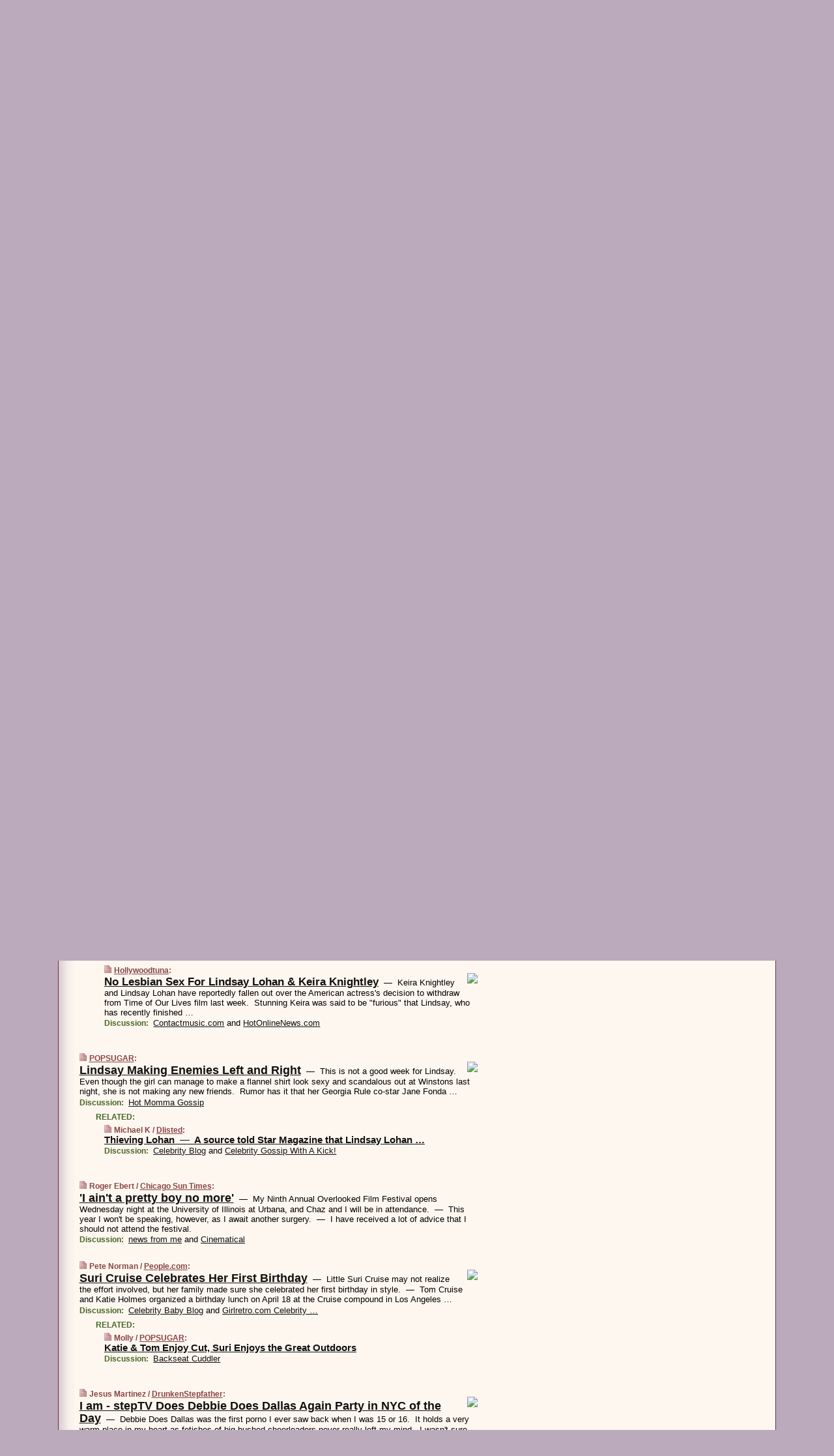

--- FILE ---
content_type: text/html
request_url: https://www.wesmirch.com/070424/p27
body_size: 23381
content:
<!DOCTYPE HTML PUBLIC "-//W3C//DTD HTML 4.01 Transitional//EN" "http://www.w3.org/TR/html4/loose.dtd">
<HTML>
<HEAD>
<TITLE>WeSmirch: No Lesbian Sex For Lindsay Lohan & Keira Knightley (Hollywoodtuna)</TITLE>
<META HTTP-EQUIV="Expires" CONTENT="now">
<META NAME="description" CONTENT="Never miss another hot celeb story! The juiciest celebrity news from all around the web on a single page.">
<META NAME="application-name" content="WeSmirch" />
<LINK REL="alternate" TYPE="application/rss+xml" TITLE="RSS" HREF="https://www.wesmirch.com/index.xml" />
<LINK REL="SHORTCUT ICON" HREF="/img/favicon.ico">
<link rel="image_src" href="https://www.wesmirch.com/m/config/gossip/iicon.gif" />
<link rel="apple-touch-icon" href="https://www.wesmirch.com/m/config/gossip/iicon.gif" />
<STYLE TYPE="text/css" MEDIA="all">
img.sharebutton {position:relative;bottom:-1px;cursor:pointer;cursor:hand;}
img.shareicon {min-height:16px;min-width:16px;}
.sharebox {position:absolute;z-index:50;}
.bdlight {position:relative;top:2px;left:2px;background-color:rgba(184, 182, 184, 0.4);-webkit-border-radius:7px;-moz-border-radius:7px;}
.bddark {position:relative;top:-1px;left:-1px;background-color:rgba(128, 128, 128, 0.4);-webkit-border-radius:7px;-moz-border-radius:7px;}
.shareboxcontent {position:relative;top:-1px;left:-1px;padding:6px 4px 4px;border:1px solid #6c2d42;background:#F3F3F3 none repeat;-webkit-border-radius:7px;-moz-border-radius:7px;}
table.share {width:13.5em;}
td.shareonhead {background:#6c2d42;color:white;font-weight:bold;}
.twittershare {position:relative;bottom:3px;padding-left:0.15em;}
.facebookshare {position:relative;bottom:3px;padding-left:0.15em;}
td.linkto {border-top:1px solid gray;}
table.permalinks {width:13.5em;}
td.permalinkhead {background:#6c2d42;color:white;font-weight:bold;}
td.permalink {padding:0;margin:0;}
input.permalink {font-size:0.9em;width:14.5em;}
a.share {text-decoration:underline;color:#345}
a.share:visited {color:#345;}
a.share:hover {background:#6c2d42;color:#fff;}
.rpan {position:relative !important}
#countercolspaceholder {display:none}
.spaceholdertransitions {-webkit-transition:height 0.4s ease;-moz-transition-property:height;-moz-transition-duration:0.4s;-o-transition-property:height;-o-transition-duration:0.4s}
.countercoltransitions {-webkit-transition:top 0.4s ease;-moz-transition-property:top;-moz-transition-duration:0.4s;-o-transition-property:top;-o-transition-duration:0.4s}
.notransitions {-webkit-transition-duration:0s !important;-moz-transition-duration:0s !important;-o-transition-duration:0s !important}
#newpostscounter {display:none;z-index:0;color:#6c2d42;border:solid 1px #dfcccc;text-align:center;padding:0.5em 0;margin-top:1.6em;font-size:0.9em;font-weight:normal;background:-webkit-gradient(linear, left top, left bottom, from(#efdcdc), to(#dfcccc));background:-moz-linear-gradient(top, #efdcdc, #dfcccc);background-image:-o-linear-gradient(rgb(239,220,220),rgb(223,204,204));filter:progid:DXImageTransform.Microsoft.gradient(startColorstr='#efdcdc', endColorstr='#dfcccc');-webkit-border-radius:6px;-moz-border-radius:6px;border-radius:6px}
#newpostscounter:hover {border-color:#6c2d42;cursor:pointer}
#countercol {z-index:10;top:0;width:100%;background-color:#fff8f0}
BODY {font-family:arial;font-size:0.80em;margin:0;padding:0}
FORM {margin:0}
A IMG {border:none;}
TD {font-family:arial;font-size:0.80em}
H1 {margin:0;font-size:2em;font-family:tahoma;font-weight:bold}
H1 A:visited {color:#111}
A:link {color:#111}
A:visited {color:#927}
A:hover {background:#111;color:#fff}
.mls A:link {color:#444;}
.mls A:visited {color:#957;}
.mls A:hover {background-color:#111;color:#fff;}
STRONG {font-weight:bolder;font-size:1.2em;line-height:1.1em}
.L1 {font-size:1.3em;font-weight:bolder}
.L2 {font-size:1.4em;font-weight:bolder}
.L3 {font-size:1.5em;font-weight:bold;line-height:1.1em;letter-spacing:-0.01em}
.L4 {font-size:1.7em;font-weight:bold;line-height:1.04em;letter-spacing:-0.02em}
.L5 {font-size:1.9em;font-weight:bold;line-height:1.02em;letter-spacing:-0.03em}
.ii {padding-top:0.2em}
.upd A.nfdl:link {color:#222;text-decoration:none;}
.upd A.nfdl:visited {color:#222;text-decoration:none;}
.upd A.nfdl:hover {background:#111;color:#fff;}
.relhed {margin-top:0.2em;margin-left:2em}
.relitems {margin:0 0 1em 3em}
.ill {float:right;padding:1em 0 0.5em 1em}
.sitems .ill {padding:0.1em 0 0 0.5em}
.hill {float:right;padding:0 0 0.5em 1em}
.sill {float:right;padding:0 0 0 0.5em}
.sponrn .ill {padding:0 0 0.5em 1em}
.item {padding-top:0.5em;padding-bottom:0.5em;clear:both}
.sitems .item {padding:0.8em 0}
.ifsp {background:#e7e7de;border:solid 2px #f0f0f8;margin:0.5em 0;padding:0.5em;position:relative;left:-0.5em}
.ifsp .item {padding:1em 0}
.ifspd {clear:both;padding-top:0.5em;color:#886;font-weight:bold;font-size:0.9em;text-align:right;text-transform:uppercase}
.heditem {padding-top:0.5em;padding-bottom:0.5em}
.hic {clear:both}
.halfcol DIV.heditem {padding-top:0.5em;padding-bottom:0.7em}
.halfcol {float:left;width:49.6%}
.clus {padding-top:0.5em;padding-bottom:0.5em}
.mlk {margin-top:0.1em}
.lnkr {margin-left:3.0em;padding-bottom:0.1em}
.lnkr A {font-weight:bolder}
.shr {margin-left:2.0em;padding:0.3em 0}
.shr A {padding:0.2em;border-color:#789;border-style:solid;border-width:1px;font-weight:bolder;font-size:0.9em}
.shr A:visited {color:#111}
.shr A:hover {background:#111;color:#fff}
A.oc {font-size:1.1em;text-decoration:none;color:#000;padding:0px 3px}
A.oc:visited {color:#000}
A.oc:hover {color:#000}
.show {border-color:#789;border-style:solid;border-width:1px;position:absolute;margin-left:-1.5em;font-weight:bold}
.drhed {color:#462;font-weight:bold;font-size:0.9em;padding-right:0.3em}
.rpan {float:left;width:38.9%;background:#fff8f0}
.clearfloats {clear:both;width:100%;font-size:0.2em}
.nmpad {padding:1.5em 2em 0}
.mainpad {float:left;width:59%;padding-right:1.0em;background:url(/img/bakry.png)}
.padl {padding-left:2em}
.padlr {padding:0 2em}
.upd {padding-bottom:0.5em}
.upd A {font-weight:bold}
.upd A:visited {color:#111}
.upd A:hover {background-color:#111;color:#fff}
#preflink {text-align:right;padding:0.3em 3.8em}
#preflink A:visited {color:#111}
#preflink A:hover {background-color:#111;color:#fff}
#prefbox {margin:1.5em 0 0;padding-top:0.5em;padding-bottom:0.5em;border-style:solid none solid;border-width:4px;border-color:#752C5D;background:#f5dcec;text-align:center}
.rtxt {padding-left:0.5em;padding-right:0.5em;padding-bottom:0.5em}
.snh A {font-weight:bolder}
.snh {padding:0.4em 0;}
.new {padding-left:2em;color:#f00;font-style:italic;font-weight:bold;font-family:arial;font-size:0.9em}
.recent {padding-left:2em;color:#b02;font-style:italic;font-weight:bold;font-family:arial;font-size:0.9em}
.ago {padding:0 0.5em 0;float:right;font-style:italic;font-size:0.9em}
.rnhdbak {letter-spacing:0.2em;text-transform:uppercase;font-family:arial;font-style:italic;font-weight:bold;color:#fff}
.rnhd1 {padding-left:0.6em}
.rnhd3 {padding-left:1em}
.rnbody {padding:0.7em 1.0em 0}
.rncont {margin-top:1.5em;max-width:1200px}
.rnbody P {margin:0.5em 0 0 0}
.nornbody {padding:0.7em 0.5em 0 0.5em}
.rnhang {text-align:right;margin-right:2.8em;padding:0.3em 1em 0.3em 1.5em;color:#fff;font-weight:bold;max-width:600px}
.aboutrn .rnhdbak {background:url(/img/green/rnhdbak.png)}
.aboutrn .rnhd1 {background:url(/img/green/rnhd1.png)}
.aboutrn .rnhd2 {background:url(/img/green/rnhd2.png)}
.aboutrn .rnhd3 {background:url(/img/green/rnhd3.png) no-repeat}
.aboutrn .rnftbak {background:url(/img/green/rnftbak.png) bottom left}
.aboutrn .rnbody {background:#d3e6d3}
.aboutrn .rnhang {background:url(/img/green/rnhang.png) bottom left}
.sponrn .rnhdbak {background:url(/img/y775/rnhdbak.png);}
.sponrn .rnhd1 {background:url(/img/y775/rnhd1.png);}
.sponrn .rnhd2 {background:url(/img/y775/rnhd2.png);}
.sponrn .rnhd3 {background:url(/img/y775/rnhd3.png) no-repeat;}
.sponrn .rnftbak {background:url(/img/y775/rnftbak.png) bottom left;}
.sponrn .rnbody {background:#e7e7de;}
.sponrn .rnhang {background:url(/img/y775/rnhang.png) bottom left;}
.featrn .rnhdbak {background:url(/img/rd862/rnhdbak.png);}
.featrn .rnhd1 {background:url(/img/rd862/rnhd1.png);}
.featrn .rnhd2 {background:url(/img/rd862/rnhd2.png);}
.featrn .rnhd3 {background:url(/img/rd862/rnhd3.png) no-repeat;}
.featrn .rnftbak {background:url(/img/rd862/rnftbak.png) bottom left;}
.featrn .rnbody {background:#ebe3d2;}
.featrn .rnhang {background:url(/img/rd862/rnhang.png) bottom left;}
.col0rn .rnhdbak {background:url(/img/rd822/rnhdbak.png)}
.col0rn .rnhd1 {background:url(/img/rd822/rnhd1.png)}
.col0rn .rnhd2 {background:url(/img/rd822/rnhd2.png)}
.col0rn .rnhd3 {background:url(/img/rd822/rnhd3.png) no-repeat}
.col0rn .rnftbak {background:url(/img/rd822/rnftbak.png) bottom left}
.col0rn .rnbody {background:#efdcdc}
.col0rn .rnhang {background:url(/img/rd822/rnhang.png) bottom left}
.col1rn .rnhdbak {background:url(/img/rd826/rnhdbak.png)}
.col1rn .rnhd1 {background:url(/img/rd826/rnhd1.png)}
.col1rn .rnhd2 {background:url(/img/rd826/rnhd2.png)}
.col1rn .rnhd3 {background:url(/img/rd826/rnhd3.png) no-repeat}
.col1rn .rnftbak {background:url(/img/rd826/rnftbak.png) bottom left}
.col1rn .rnbody {background:#f5dcec}
.col1rn .rnhang {background:url(/img/rd826/rnhang.png) bottom left}
DIV.pagecont {margin:2em auto 2em auto;max-width:86em;border-style:solid;border-width:0.6em 1px;border-color:#6c2d42;background:#fff8f0}
DIV.bcp {background:url(/img/bakry.png)}
BODY {background:#bab}
#twitter_icon_preloader {display:none;background-image:url(/img/twitter_icon16.gif);background-repeat:no-repeat}
#facebook_icon_preloader {display:none;background-image:url(/img/facebook_icon16.gif);background-repeat:no-repeat}
CITE {font-weight:bold;font-size:0.9em;font-style:normal}
CITE {color:#844}
CITE A:link {color:#844}
CITE A:visited {color:#844}
CITE A:hover {color:#fff;background:#111}
DIV.shr A {background-color:#fdd}
A.oc:hover {background-color:#fdd}
A.oc {background-color:#fdd}
DIV.hha {background:#efebdc;padding:0.3em;border-bottom:solid 2px #c5c5c5;text-align:center;display:none}
</STYLE>
<STYLE TYPE="text/css" MEDIA="handheld">
DIV.hha {display:block}
</STYLE>
<script language="javascript">
<!--
var verticalName = 'WeSmirch';
var verticalUrl =  'https://www.wesmirch.com/';
var shortenerPrefix = 'https://wesmirch.com/s';
var twitterViaStr = '(via @WeSmirch)';
var fbViaStr = '(via WeSmirch.com)';
var shareIconsPath = '/img/';
var mouseOver = '';
var ignoreMouseOver = false;
var mouseOverButtonTimer;
function writeShareButton(shareBoxId) {
document.write('<img class="sharebutton" src="' + shareIconsPath + 'share.png" onclick="toggleShareBoxDisplay(\'' + shareBoxId +
'\');" onmouseover="mouseOverShareButton(\'' + shareBoxId + '\');" onmouseout="mouseOutOfShareBoxAndButton(\'' + shareBoxId + '\');"' +
' onmousedown="displayShareBox(event,\'' + shareBoxId + '\');">');
}
function mouseOverShareButton(shareBoxId) {
mouseOver = shareBoxId + 'b';
if (mouseOverButtonTimer)
clearTimeout(mouseOverButtonTimer);
mouseOverButtonTimer = setTimeout(function() { isMouseStillOnShareButton(shareBoxId); }, 1000);
}
function isMouseStillOnShareButton(shareBoxId) {
var shareBox = document.getElementById(shareBoxId);
if (mouseOver == (shareBoxId + 'b') && shareBox.style.display == 'none') {
initShareBoxIfNecessary(shareBoxId);
shareBox.style.display = 'block';
}
}
function mouseOutOfShareBoxAndButton(shareBoxId) {
mouseOver = '';
setTimeout(function() { isMouseStillOffShareBoxAndButton(shareBoxId); }, 1000);
}
function isMouseStillOffShareBoxAndButton(shareBoxId) {
if (!ignoreMouseOver && !(mouseOver == shareBoxId) && !(mouseOver == (shareBoxId + 'b')))
document.getElementById(shareBoxId).style.display = 'none';
}
function toggleShareBoxDisplay(shareBoxId) {
var shareBox = document.getElementById(shareBoxId);
if (mouseOverButtonTimer && mouseOver == (shareBoxId + 'b'))
clearTimeout(mouseOverButtonTimer);
initShareBoxIfNecessary(shareBoxId);
if (shareBox.style.display == 'block')
shareBox.style.display='none';
else
shareBox.style.display='block';
}
function displayShareBox(event,shareBoxId) {
if (detectRightClick(event)) {
initShareBoxIfNecessary(shareBoxId);
document.getElementById(shareBoxId).style.display='block';
}
}
function initShareBoxIfNecessary(shareBoxId) {
var shareBox = document.getElementById(shareBoxId);
if (!shareBox.getAttribute('init')) {
shareBox.innerHTML = getShareBoxHtml(shareBoxId);
shareBox.onmouseover = function() { mouseOver = shareBoxId; };
shareBox.onmouseout = function() { mouseOutOfShareBoxAndButton(shareBoxId); };
sharePermalink(shareBoxId);
populateShareBoxPermalinks(shareBoxId);
shareBox.setAttribute('init','true');
}
}
function sharePermalink(shareBoxId) {
var shareBox = document.getElementById(shareBoxId);
var twitterLink = document.getElementById(shareBoxId+'twl');
twitterLink.href = "https://twitter.com/intent/tweet?text=" +
encodeURIComponent(shareBox.getAttribute('head') + " " + shortenerPrefix + shareBox.getAttribute('spml'));
twitterLink.title = shareBox.getAttribute('head') + " " + shortenerPrefix + shareBox.getAttribute('spml');
var facebookLink = document.getElementById(shareBoxId+'fbl');
facebookLink.href = "https://www.facebook.com/sharer.php?u=" +
encodeURIComponent(shortenerPrefix + shareBox.getAttribute('spml')) + "&t=" + encodeURIComponent(shareBox.getAttribute('head'));
facebookLink.title = shareBox.getAttribute('head') + " " + shortenerPrefix + shareBox.getAttribute('spml');
}
function shareSource(shareBoxId) {
var shareBox = document.getElementById(shareBoxId);
var twitterLink = document.getElementById(shareBoxId+'twl');
twitterLink.href = "https://twitter.com/intent/tweet?text=" +
encodeURIComponent(shareBox.getAttribute('head') + " " + shareBox.getAttribute('url') + " " + twitterViaStr);
twitterLink.title = shareBox.getAttribute('head') + " " + shareBox.getAttribute('url') + " " + twitterViaStr;
var facebookLink = document.getElementById(shareBoxId+'fbl');
facebookLink.href = "https://www.facebook.com/sharer.php?u=" +
encodeURIComponent(shareBox.getAttribute('url')) + "&t=" + encodeURIComponent(shareBox.getAttribute('head') + " " + fbViaStr);
facebookLink.title = shareBox.getAttribute('head') +  " " + shareBox.getAttribute('url') + " " + fbViaStr;
}
function populateShareBoxPermalinks(shareBoxId) {
var pml = document.getElementById(shareBoxId).getAttribute('pml');
var pmlParts = pml.split('p');
var permalink = verticalUrl + pmlParts[0] + '/p' + pmlParts[1] + '#a' + pml;
document.getElementById(shareBoxId+'pml').value = permalink;
document.getElementById(shareBoxId+'pmll').href = permalink;
var spml = document.getElementById(shareBoxId).getAttribute('spml');
var shortPermalink = shortenerPrefix + spml;
document.getElementById(shareBoxId+'spml').value = shortPermalink;
document.getElementById(shareBoxId+'spmll').href = shortPermalink;
}
function selectTextboxContents(element) {
element.focus();
element.select();
}
function detectRightClick(event) {
return ((event.which == null && event.button == 2) // IE
|| event.which == 3) // others
}
function detectRightClickOnTextbox(event, element) {
if (detectRightClick(event)) {
ignoreMouseOver = true;
selectTextboxContents(element);
var shareBoxId = mouseOver;
setTimeout(function() { ignoreMouseOver = false; setTimeout(function() { isMouseStillOffShareBoxAndButton(shareBoxId); }, 0);}, 4000);
}
}
function getShareBoxHtml(shareBoxId) {
return '<div class="bdlight"><div class="bddark"><div class="shareboxcontent">' +
'<table class="share"><tr><td colspan="2" align="center" class="shareonhead">Share On:</td></tr>' +
'<tr><td><img class="shareicon" src="' + shareIconsPath + 'twitter_icon16.gif"/><span class="twittershare"><a id="' + shareBoxId + 'twl" class="share" target="_blank">Twitter</a></span></td>' +
'<td><img class="shareicon" src="' + shareIconsPath + 'facebook_icon16.gif"/><span class="facebookshare"><a id="' + shareBoxId + 'fbl" class="share" target="_blank">Facebook</a></span></td></tr>' +
'<tr><td colspan="2" class="linkto">Link to:' +
'<input type="radio" id="' + shareBoxId + 'ltp" name="' + shareBoxId + 'slt" value="permalink" onclick="sharePermalink(\'' + shareBoxId + '\')" checked/><label for="' + shareBoxId + 'ltp">' + verticalName + '</label>' +
'<input type="radio" id="' + shareBoxId + 'lts" name="' + shareBoxId + 'slt" value="sourcelink" onclick="shareSource(\'' + shareBoxId + '\')" /><label for="' + shareBoxId + 'lts">Source</label></td></tr><tr></table>' +
'<table class="permalinks"><tr><td colspan="2" align="center" class="permalinkhead">Permalink:</td></tr>' +
'<tr><td><a id="' + shareBoxId + 'pmll" class="share" target="_blank">Full</a></td><td align="right" class="permalink"><input id="' + shareBoxId + 'pml" type="text" class="permalink" readonly title="Ctrl+c to copy" onclick="selectTextboxContents(this);" onmousedown="detectRightClickOnTextbox(event, this);"></td></tr>' +
'<tr><td><a id="' + shareBoxId + 'spmll" class="share" target="_blank">Short</a></td><td align="right" class="permalink"><input id="' + shareBoxId + 'spml" type="text" class="permalink" readonly title="Ctrl+c to copy" onclick="selectTextboxContents(this);" onmousedown="detectRightClickOnTextbox(event, this);"></td></tr></table>' +
'</div></div></div>';
}
function preloadImage(id) {
var a=document.createElement("div");
a.id=id;
document.body.appendChild(a)
}
function preloadShareImages(){
preloadImage('twitter_icon_preloader');
preloadImage('facebook_icon_preloader');
}
-->
</script>
<script>
var NTptpssd = 40*1000;
var NTpsl = 3*60*1000;
var NTppds = 30*1000;
var NTrtdpsa = 15*60*1000;
var NTpssr = 20*1000;
var NTvn = document.title;
function NTgxhro() {
if (window.XMLHttpRequest) {
return new XMLHttpRequest();
} else if(window.ActiveXObject) {
return new ActiveXObject("Microsoft.XMLHTTP");
}
}
var NTlft;
var NTnpc = 0;
var NTnpcial = false;
var NTnpcs = false;
var NTpsst;
var NTdps = false;
var NTnpcr = NTgxhro();
var NTnpcrt;
var NTnpcrti =  10*1000;
function NTsnpcps() {
NTpsst = (new Date()).getTime();
NTfnpc();
}
function NTfnpc() {
NTnpcr.open("GET","/feedsmanager/ps?t=" + baseFeedTime, true);
NTnpcr.onreadystatechange = NThnpcrsc;
NTnpcr.send(null);
NTnpcrt = setTimeout(NTnpcrt_, NTnpcrti);
}
function NThnpcrsc() {
if (NTnpcr.readyState == 4) {
clearTimeout(NTnpcrt);
if (NTnpcr.status == 200) {
try {
var NTr = eval("(" + NTnpcr.responseText + ")");
if (!NTr.error && NTr.time > NTlft) {
NTlft = NTr.time;
if (NTr.at_least) {
if (NTr.count == 0 && NTnpc == 0) {
NTdps = false;
NTsnnpcf(true);
} else {
NTnpc = NTr.count > NTnpc? NTr.count : NTnpc;
NTnpcial = true;
NTunpc();
return;
}
} else {
NTnpc = NTr.count;
NTunpc();
NTdps = false;
NTsnnpcf(true);
}
} else {
NTsnnpcf(false);
}
} catch (e) {
NTsnnpcf(false);
}
} else {
NTsnnpcf(false);
}
}
}
function NTsnnpcf(NTfnps) {
var now = new Date();
if (now.getTime() - NTlft > NTrtdpsa && !NTdps)
NTdps = true;
if (NTfnps
|| NTdps
|| (now.getTime() + NTppds - NTpsst) > NTpsl)
setTimeout(NTsnpcps, NTnpssi());
else
setTimeout(NTfnpc, NTppds);
}
function NTnpssi() {
var now = new Date();
var NTnpt = (now.getMinutes() % 5)*60000 + now.getSeconds()*1000 + now.getMilliseconds();
var rand = Math.floor(Math.random()*NTpssr);
var NTtl = (NTnpt < NTptpssd ? NTptpssd : 300000 + NTptpssd) - NTnpt + rand;
return NTtl;
}
function NTunpc() {
document.getElementById('newpostscounter').innerHTML =
NTnpc + (NTnpcial? '+':'') + ' new item' + (NTnpc > 1 || NTnpcial ? 's' : '');
if (!NTnpcs && NTnpc > 0) {
var col = document.getElementById('countercol');
var ticker = document.getElementById('newpostscounter');
var holder = document.getElementById('countercolspaceholder');
var spacer = document.getElementById('counterspacer');
if (navigator.appName == 'Microsoft Internet Explorer')
ticker.style.display = 'block';
else {
col.style.position = 'absolute';
ticker.style.display = 'block';
holder.style.display = 'block';
if (spacer)
spacer.style.display = 'block';
holder.style.height=(col.offsetHeight - ticker.offsetHeight - ticker.offsetTop) + 'px';
function NTfcd () {
holder.style.display = 'none';
col.className = 'notransitions';
col.style.top = '0';
col.style.position = 'relative';
}
col.addEventListener('transitionend',NTfcd,false);
col.addEventListener('oTransitionEnd',NTfcd,false);
col.addEventListener('webkitTransitionEnd', NTfcd, false);
setTimeout(function() {
holder.className='spaceholdertransitions';
col.className='countercoltransitions';
col.style.top=(ticker.offsetHeight + ticker.offsetTop + (spacer? spacer.offsetHeight : 0)) +'px';
holder.style.height=(col.offsetHeight + (spacer? spacer.offsetHeight : 0)) +'px';
},1000);
}
NTnpcs = true;
}
if (NTnpc > 0)
document.title = '(' + NTnpc + (NTnpcial? '+':'') + ') ' + NTvn;
}
function NTnpcrt_() {
if (NTnpcr.readyState != 0) {
NTnpcr.onreadystatechange = null;
NTnpcr.abort();
NTsnnpcf(false);
}
}
function NTinpcp() {
NTlft = baseFeedTime;
var now = new Date();
if (now.getTime() - NTlft > NTrtdpsa)
NTdps = true;
var NTnpt = (now.getMinutes() % 5)*60000 + now.getSeconds()*1000 + now.getMilliseconds();
var NTbfd = new Date(baseFeedTime);
var NTnp;
if (now.getTime() - NTnpt == baseFeedTime - NTbfd.getSeconds()*1000 - NTbfd.getMilliseconds()) {
NTnp = 300000 + NTptpssd - NTnpt + Math.floor(Math.random()*NTpssr);
setTimeout(NTsnpcps, NTnp);
} else if (NTnpt < NTptpssd || NTnpt > NTptpssd + NTpsl) {
NTnp = NTnpssi();
setTimeout(NTsnpcps, NTnp);
} else {
NTpsst = now.getTime() - NTnpt + NTptpssd;
NTnp = Math.floor(Math.random()*NTpssr);
setTimeout(NTfnpc, NTnp);
}
}
function NTiD3fpor() {
var pattern = /https?:\/\/(www\.)?techmeme\.com($|\/$|\/#|\/river)/i;
return pattern.test(location.href);
}
function NTiD3t() {
if (NTiD3fpor())
NTit();
}
function NTit() {
setTimeout(function() {
NTinpcp();
}, 0);
}
</script>
<SCRIPT TYPE="text/javascript">
<!--
var pgrdad='April 24, 2007, 10:10 PM';
var e;
var nh=0;
var ncl=0;
var ctsidi=0;
var nwcbe;
var sdcbe;
var sccbe;
var fsne;
var ckd='';
function createCookie(name,value) {
document.cookie = name+"="+value+"; expires=Tue, 19 Jan 2038 03:14:07 GMT; path=/"+ckd;
}
function readCookie(name) {
var nameEQ = name + "=";
var ca = document.cookie.split(';');
for(var i=0;i < ca.length;i++) {
var c = ca[i];
while (c.charAt(0)==' ') c = c.substring(1,c.length);
if (c.indexOf(nameEQ) == 0) return c.substring(nameEQ.length,c.length);
}
return null;
}
function eraseCookie(name) {
document.cookie = name+"=; expires=Thu, 01-Jan-70 00:00:01 GMT; path=/"+ckd;
}
function xnwcb() { rnwcb(); svprefs(); }
function xsdcb() { rsdcb(); svprefs(); }
function xsccb() { rsccb(); svprefs(); }
function xfsn() { rfsn(); svprefs(); }
function rdprefs() {
var cookie_val = readCookie('myprefs');
nwcbe.checked = false;
sdcbe.checked = false;
sccbe.checked = false;
fsne.selectedIndex=2;
if (cookie_val) {
var va = cookie_val.split('+');
for(var i=0;i < va.length;i++) {
var val = va[i];
if (val == 'new_window') {
nwcbe.checked = true;
} else if (val == 'show_disc') {
sdcbe.checked = true;
} else if (val == 'show_cite') {
sccbe.checked = true;
} else if (val.indexOf('font_size') == 0) {
fsne.selectedIndex=parseInt(val.charAt(9));
}
}
}
}
function vfprefs() {
var cookie_val = readCookie('myprefs');
var ckdise = document.getElementById('ckdis');
if (cookie_val) { ckdise.style.display = 'none'; } else { ckdise.style.display = 'block'; }
}
function svprefs() {
var cookie_val = '';
if (nwcbe.checked) {
cookie_val += 'new_window';
}
if (sdcbe.checked) {
if (cookie_val) { cookie_val += '+'; }
cookie_val += 'show_disc';
}
if (sccbe.checked) {
if (cookie_val) { cookie_val += '+'; }
cookie_val += 'show_cite';
}
if (fsne.selectedIndex!=2) {
if (cookie_val) { cookie_val += '+'; }
cookie_val += 'font_size'+fsne.selectedIndex;
}
if (cookie_val == '') {
eraseCookie('myprefs');
} else {
createCookie('myprefs', cookie_val);
vfprefs();
}
}
function rnwcb() {
var where;
if (nwcbe.checked)
where = "_blank";
else
where = "_self";
var jump_prefix = location.href.substring(0, location.href.length - location.hash.length) + '#';
for (var i=0; i<=(document.links.length-1); i++) {
var href = document.links[i].href;
if ((href.indexOf("javascript:") != 0) && (href.indexOf(jump_prefix) != 0) && (!(/^https?:\/\/([a-z]+\.)?wesmirch\.com\//.test(href)) || /^https?:\/\/([a-z]+\.)?wesmirch\.com\/(i?gotos?|r|r2)/.test(href))) {
document.links[i].target = where;
}
}
}
function td(id) {
var e = document.getElementById(id);
if (e.style.display == 'none') {
e.style.display = 'block';
} else {
e.style.display = 'none';
}
}
function ickd() {
var dd = document.domain;
if (dd) {
var da = dd.split('.');
var rd=da[da.length-2]+'.'+da[da.length-1];
ckd='; domain=.'+rd;
}
}
function uab() {
var dr=document.referrer;
if ( dr && (
(dr.search(/\bstumbleupon\.com\//) != -1) || (
(dr.search(/\b(wesmirch|smirch)\b/) == -1) &&
( ((dr.search(/[.\/]google\./) != -1) && (dr.search(/\bq=/) != -1)) ||
((dr.search(/\bsearch\.[a-z]+\./) != -1) && (dr.search(/\b(p|q|as_q)=/) != -1))
)
)
)
) {
td('addbox');
}
}
function init_all() {
cmplu();
td('preflink');
nwcbe = document.getElementById('nwcb');
sdcbe = document.getElementById('sdcb');
sccbe = document.getElementById('sccb');
fsne = document.getElementById('fsn');
eraseCookie('prefs');
ickd();
rdprefs();
rfsn();
rsdcb();
rsccb();
rnwcb();
hhash();
if (!document.styleSheets) {
document.getElementById('fscont').style.display = 'none';
}
uab();
TiLTT();
setTimeout("TeD()", TwTSE);
preloadShareImages();
}
var TdTD = 400;
var TnTB = 700;
var TwTSE = 200;
var TnOE = 3;
var TwTBE = 0;
var TwTCD = 150;
var TsTS = '/do/lc';
var TeTD = Number.MAX_VALUE;
var TgETD = false;
var TdE = new Array();
var TE = function() {
this.Tx = false;
this.Ts = 0;
this.Td = 0;
this.toString = function() {
return this.Ts + " " + this.Td;
}
}
TE.Tc = function (a,b) {
return a.Td - b.Td
}
var TcE_ = null;
function TgXMLHR() {
var Tx = false;
if (window.XMLHttpRequest) {
Tx = new XMLHttpRequest();
} else {
try
{
Tx = new ActiveXObject("Msxml2.XMLHTTP");
}
catch (ev)
{
try
{
Tx = new ActiveXObject("Microsoft.XMLHTTP");
}
catch (ev)
{
Tx = false;
}
}
}
return Tx;
}
function TeD() {
TcE_ = new TE();
TcE_.Tx = TgXMLHR();
if (TcE_.Tx) {
TcE_.Tx.open('POST', TsTS+'?tm=true', true);
TcE_.Tx.setRequestHeader("Content-type", "application/x-www-form-urlencoded");
TcE_.Tx.onreadystatechange = TeC;
TcE_.Ts = new Date().getTime();
TcE_.Tx.send(null);
}
}
function TeC() {
if (TcE_.Tx.readyState == 4 && TcE_.Tx.status == 200) {
TcE_.Td = new Date().getTime() -  TcE_.Ts;
TdE.push(TcE_);
if (TdE.length < TnOE)
setTimeout("TeD()", TwTBE);
else
TcED();
}
}
function TcED() {
TdE.sort(TE.Tc);
TeTD = TdE[Math.floor(TnOE/2)].Td + TwTCD;
TgETD= true;
}
function Tt(link) {
if (isSafari() && TgETD && TeTD <= TdTD)
{
var TtD = TeTD;
var Tx = TgXMLHR();
if (Tx) {
Tx.open('POST', TsTS+'?tm=false&href='+encodeURIComponent(link.href)+'&data='+TtD_(TtD),false);
Tx.setRequestHeader("Content-type", "application/x-www-form-urlencoded");
Tx.send(null);
}
}
else if (!(TgETD && (TeTD >= TnTB)))
{
var TtD;
if (!TgETD || (TgETD && (TeTD > TdTD)))
TtD = TdTD;
else
TtD = TeTD;
var Tx = TgXMLHR();
if (Tx) {
Tx.open('POST', TsTS+'?tm=false&href='+encodeURIComponent(link.href)+'&data='+TtD_(TtD),true);
Tx.setRequestHeader("Content-type", "application/x-www-form-urlencoded");
Tx.send(null);
var TcT = new Date();
TeT = TcT.getTime() + TtD;
while (TcT.getTime() < TeT)
TcT = new Date();
if (Tx.readyState != 4)
Tx.abort();
}
}
}
function isSafari() {
return ((navigator.appCodeName + navigator.appName + navigator.appVersion).search(/safari/i) != -1);
}
function TtD_(TtD) {
var data =
pgrdad + " " +
TdTD + " " +
TnTB + " " +
TwTSE + " " +
TnOE + " " +
TwTBE + " " +
TwTCD + " " +
TeTD + " " +
TgETD + " " +
"(" + TdE + ") " +
isSafari() + " " +
TtD;
return data;
}
function TiLTT() {
var jump_prefix = location.href.substring(0, location.href.length - location.hash.length) + '#';
for (var i=0; i<=(document.links.length-1); i++) {
var href = document.links[i].href;
if ((href.indexOf("javascript:") != 0) && (href.indexOf(jump_prefix) != 0))
document.links[i].onclick = function(){Tt(this)};
}
}
function cmplu() {
var a=location.hash;
if (!a) {
var lh=location.href;
lh = lh.replace(/\?.*$/, '');
if (lh.search(/\/[0-9][0-9][0-9][0-9][0-9][0-9]\/p[0-9]*$/) != -1) {
var pa = lh.split('/');
var di = pa.length - 2;
var na = lh + '#a' + pa[di] + pa[di+1];
window.location.replace(na);
}
}
}
function hhash() {
var a=location.hash;
if (a) {
var i=a.substring(2,a.length);
var je = document.getElementById(i);
je.scrollIntoView();
h(i);
}
}
function clh(id) {
ncl++;
if (ncl == nh) {
e.style.backgroundColor = 'transparent';
}
}
function h(id) {
if (e != null) {
e.style.backgroundColor = 'transparent';
}
e = document.getElementById(id);
e.style.backgroundColor = '#ff8';
nh++;
setTimeout('clh()',1500);
}
var nxbe;
var pxbe;
function bnxbe() {
if (nxbe) {
nxbe.style.display = 'block';
pxbe = nxbe;
}
}
function cnxbe() { nxbe = null; }
function nnid(id) {
if (pxbe && (!id || (pxbe != document.getElementById(id)))) { pxbe.style.display = 'none'; }
}
function dlbid(id) {
nxbe = document.getElementById(id);
if (nxbe) {
if (pxbe && (pxbe != nxbe)) { pxbe.style.display = 'none'; }
setTimeout('bnxbe()',50);
}
}
function tgd(idp, p, ii) {
var setd, setp;
if (p) { setp = 'block'; setd = 'none'; }
else { setp = 'none'; setd = 'block'; }
var i, ei;
if (ii) {
i=ii; ei=ii;
} else {
i=1; ei=-1;
document.getElementById(idp+'dxr').style.display = setd;
document.getElementById(idp+'pxr').style.display = setp;
}
while (true) {
var pe = document.getElementById(idp+'p'+i);
if (pe == null) { return; }
var de = document.getElementById(idp+'d'+i);
pe.style.display = setp;
de.style.display = setd;
document.getElementById(idp+'dx'+i).style.display = 'none';
if (i == ei) {
if (!p) { ffbug(idp,p,i); }
return;
}
i++;
}
}
function ffbug(idp,p,i) {
while (true) {
i++;
var pxe=document.getElementById(idp+'px'+i);
if (pxe) {
var d=pxe.style.display;
if (d == 'block') {
pxe.style.display = 'none';
pxe.style.display = 'block';
}
} else {
return;
}
}
}
function rsdcb() {
var j=0;
var setd, setp;
if (sdcbe.checked) { setp = 'block'; setd = 'none'; }
else { setp = 'none'; setd = 'block'; }
while (j < 100) {
var dxre = document.getElementById(j+'dxr');
if (dxre) {
dxre.style.display = setd;
document.getElementById(j+'pxr').style.display = 'none';
}
var i=1;
var pe = document.getElementById(j+'p'+i);
while (pe != null) {
pe.style.display = setp;
document.getElementById(j+'px'+i).style.display = setd;
document.getElementById(j+'d'+i).style.display = setd;
i++;
pe = document.getElementById(j+'p'+i);
}
j++;
}
}
function rsccb() {
var i=0;
var setval;
if (sccbe.checked) { setval = 'block'; } else { setval = 'none'; }
while (true) {
var te = document.getElementById('cts'+i);
if (te == null) { return; }
te.style.display = setval;
i++;
}
}
function rfsn() {
if (document.styleSheets) {
var ss = document.styleSheets[0];
var fs=1.2-0.2*fsne.selectedIndex;
if(ss.addRule) {
ss.addRule("body","font-size:"+fs+"em");
ss.addRule("td","font-size:"+fs+"em");
} else {
ss.insertRule("body,td{font-size:"+fs+"em}",ss.cssRules.length);
}
}
}
function cts(url, pp) {
var re = /#/g;
url = url.replace(re, '%23');
url = url.replace(/&/g, '%26');
var search_urls = [
'http://blogs.icerocket.com/search?q=' + url,
'http://blogsearch.google.com/blogsearch?q=' + url,
'http://www.ask.com/blogsearch?q=' + url
];
var search_site_names = [
'IceRocket',
'Google',
'Ask'
];
document.write('<DIV CLASS="mlk" ID="cts' + ctsidi + '" STYLE="display: none;"><SPAN CLASS="drhed">Link Search:</SPAN> ');
ctsidi++;
for (var i=0; i<search_urls.length; i++) {
var next_search_url = search_urls[i];
if (pp) {
next_search_url = next_search_url.replace(/%23/g, '%2523');
next_search_url = next_search_url.replace(/&/g, '%26');
next_search_url = next_search_url.replace(/\?/g, '%3F');
next_search_url = pp + next_search_url;
}
if (i>0) { document.write(', '); }
if (i == search_urls.length-1)  { document.write('and '); }
document.write('<A HREF="' + next_search_url + '">' + search_site_names[i] + '</A>');
}
document.write("</DIV>\n");
}
function smn() {
document.getElementById('more_new').style.display='block';
document.getElementById('show_more_new').style.display='none';
}
function hmn() {
document.getElementById('more_new').style.display='none';
document.getElementById('show_more_new').style.display='block';
}
// -->
</SCRIPT>
</HEAD>
<BODY ONLOAD="init_all();">
<DIV CLASS="hha">
Check out <B><A HREF="https://www.wesmirch.com/mini">Mini-WeSmirch</A></B> for simple mobiles or
<B><A HREF="https://www.wesmirch.com/m">WeSmirch Mobile</A></B> for modern smartphones.
</DIV>
<DIV CLASS="pagecont">
<DIV CLASS="bcp">
<DIV STYLE="float:right;">
<DIV CLASS="col0rn">
<DIV CLASS="rnhang">
10:10 PM ET, April 24, 2007
</DIV>
<DIV ID="preflink" STYLE="display:none">
<A HREF="javascript: td('aboutbox')">About</A> &nbsp;|&nbsp;
<A HREF="javascript: td('prefbox')">Preferences</A>
</DIV>
</DIV>
</DIV>
<DIV CLASS="nmpad">
<DIV ID="addbox" STYLE="display:none; float:right; margin:0.5em 1em 0 0; padding: 1em; background:#ffc; border: solid 1px #884;">
<A HREF="https://www.wesmirch.com/">WeSmirch</A>:
<I>the latest celeb news from<BR>
&nbsp; all around the web in one place!</I><BR>
<BR>
Add <B>WeSmirch</B> to:
<A HREF="https://add.my.yahoo.com/rss?url=http://www.wesmirch.com/index.xml">My Yahoo!</A>
or
<A HREF="https://fusion.google.com/add?feedurl=http://www.wesmirch.com/index.xml">Google</A>
</DIV>
<H1>
<A HREF="https://www.wesmirch.com/" STYLE="background:transparent;"><IMG SRC="/img/wesmirch.gif" ALT="WeSmirch"/></A>
</H1>
</DIV>
<DIV ID="prefbox" STYLE="display: none">
<FORM STYLE="margin:0">
<B>Preferences:</B> &nbsp;
<INPUT TYPE=checkbox ID="nwcb" ONCLICK="xnwcb();"><SPAN ONCLICK="nwcbe.checked=!nwcbe.checked;xnwcb();">Open Links in New Window</SPAN> &nbsp;
<INPUT TYPE=checkbox ID="sdcb" ONCLICK="xsdcb();"><SPAN ONCLICK="sdcbe.checked=!sdcbe.checked;xsdcb();">Show Discussion Excerpts</SPAN> &nbsp;
<INPUT TYPE=checkbox ID="sccb" ONCLICK="xsccb();"><SPAN ONCLICK="sccbe.checked=!sccbe.checked;xsccb();">Show Link Search</SPAN> &nbsp;
<SPAN ID="fscont">
&nbsp; Font Size:
<SELECT ID="fsn" ONCHANGE="xfsn();">
<OPTION>Very big</OPTION>
<OPTION>Big</OPTION>
<OPTION>Normal</OPTION>
<OPTION>Small</OPTION>
</SELECT>
&nbsp; &nbsp; </SPAN>
<INPUT TYPE=button VALUE="Done" ONCLICK="return td('prefbox');">
</FORM>
<DIV ID="ckdis" STYLE="display: none; padding-top: 0.5em;"><B>Note:</B> Because cookies are disabled, reloading this page will clear your settings.  Refer to <A HREF="https://www.google.com/cookies.html">this page</A> to reenable cookies.</DIV>
</DIV>

<DIV CLASS="mainpad">
<DIV CLASS="padl">
<DIV CLASS="col0rn">
<DIV CLASS="rncont">
<DIV CLASS="rnhdbak">
<SPAN CLASS="rnhd1">&nbsp;</SPAN><SPAN CLASS="rnhd2">Top News:</SPAN><SPAN CLASS="rnhd3">&nbsp;</SPAN>
</DIV>
</DIV>
</DIV>
<DIV CLASS="nornbody">
<DIV CLASS="clus">
<A NAME="a070424p31"></A>
<A NAME="a070424p54"></A>
<DIV CLASS="item" ID="070424p31" ONMOUSEOVER="nnid('0dx1')">
<A HREF="http://www.people.com/people/article/0,,20036531,00.html"><IMG CLASS="ill" SRC="/070424/i31.jpg"></A>
<A HREF="https://www.wesmirch.com/070424/p31#a070424p31" TITLE="Permalink"><IMG SRC="/img/pml.png"></A> <CITE>Julie Jordan / <A HREF="http://www.people.com/">People.com</A>:</CITE>
<DIV CLASS="ii"><STRONG CLASS="L5"><A HREF="http://www.people.com/people/article/0,,20036531,00.html">Jonathan Rhys Meyers Checks Into Rehab</A></STRONG>&nbsp; &mdash;&nbsp; Jonathan Rhys Meyers, star of Showtime's The Tudors, has entered a rehab facility, his rep tells PEOPLE exclusively.&nbsp; &mdash;&nbsp; "After a non-stop succession of filming, Jonathan Rhys Meyers has entered an alcohol-treatment program," rep Meredith O'Sullivan says.</DIV>
<SCRIPT LANGUAGE="JavaScript"><!--
cts('http://www.people.com/people/article/0,,20036531,00.html');
--></SCRIPT>
<DIV ID="0d1"><DIV CLASS="mlk" ONMOUSEOVER="dlbid('0dx1')" ONMOUSEOUT="cnxbe()">
<DIV ID="0dx1" CLASS="show" STYLE="display:none;"><A CLASS="oc" HREF="javascript:tgd('0',true,1)">+</A></DIV>
<SPAN CLASS="drhed">Discussion:</SPAN>
<A HREF="http://hollywoodbackwash.com/2007/04/25/johnathan-rhys-myers-checks-into-rehab/">Celebrity Gossip &hellip;</A>, <A HREF="http://www.mollygood.com/celebrities/jonathan-rhys-meyers/is-this-the-face-of-a-substance-abuser-20070424.php">MollyGood</A>, <A HREF="http://socialitelife.com/2007/04/24/jonathan_rhysmeyers_to_rule_from_rehab.php">A Socialite's Life</A>, <A HREF="http://dlisted.com/node/9100">Dlisted</A>, <A HREF="http://www.damnimcute.com/the-juicy/rehab-for-jonathan-rhys-meyers/">Celebrity Blog &hellip;</A>, <A HREF="http://www.pen15club.net/2007/04/24/a-drunken-irishman/">The PEN15 Club</A>, <A HREF="http://vh1blog.vh1.com/2007/04/rhys_meyers_reh.html">VH1 Blog</A>, <A HREF="http://www.feltupbyjen.com/2007/04/babys-on-firewater.html">Felt Up</A>, <A HREF="http://www.welovecelebs.com/wp/news/jonathan-rhys-meyers-in-rehab/">We Love Celebs!</A> and <A HREF="http://www.towleroad.com/2007/04/presidential_ho.html">Daily. Gay. News.</A>
</DIV></DIV>
<DIV ID="0p1" STYLE="display: none;"><DIV CLASS="mlk">
<DIV ID="0px1" CLASS="show"><A CLASS="oc" HREF="javascript:tgd('0',false,1)">&ndash;</A></DIV>
<SPAN CLASS="drhed">Discussion:</SPAN>
<DIV CLASS="lnkr"><CITE>Sparkle-C / <A HREF="http://hollywoodbackwash.com/">Celebrity Gossip; A Dish Best Served Cold!</A>:</CITE> &nbsp; <A HREF="http://hollywoodbackwash.com/2007/04/25/johnathan-rhys-myers-checks-into-rehab/">Johnathan Rhys Myers Checks Into Rehab</A></DIV><DIV CLASS="lnkr"><CITE><A HREF="http://www.mollygood.com/">MollyGood</A>:</CITE> &nbsp; <A HREF="http://www.mollygood.com/celebrities/jonathan-rhys-meyers/is-this-the-face-of-a-substance-abuser-20070424.php">Is This the Face of a Substance Abuser?</A></DIV><DIV CLASS="lnkr"><CITE>J. Harvey / <A HREF="http://socialitelife.com/">A Socialite's Life</A>:</CITE> &nbsp; <A HREF="http://socialitelife.com/2007/04/24/jonathan_rhysmeyers_to_rule_from_rehab.php">Jonathan Rhys-Meyers To Rule From Rehab</A></DIV><DIV CLASS="lnkr"><CITE>Michael K / <A HREF="http://dlisted.com/">Dlisted</A>:</CITE> &nbsp; <A HREF="http://dlisted.com/node/9100">Gayhab&nbsp; &mdash;&nbsp; "The Tudors" star and alleged homo, Jonathan Rhys Meyers &hellip; </A></DIV><DIV CLASS="lnkr"><CITE><A HREF="http://damnimcute.com/">Celebrity Blog, Celebrity Pictures and Gossip Blogs</A>:</CITE> &nbsp; <A HREF="http://www.damnimcute.com/the-juicy/rehab-for-jonathan-rhys-meyers/">Rehab For Jonathan Rhys Meyers</A></DIV><DIV CLASS="lnkr"><CITE>Rob / <A HREF="http://www.pen15club.net/">The PEN15 Club</A>:</CITE> &nbsp; <A HREF="http://www.pen15club.net/2007/04/24/a-drunken-irishman/">A drunken Irishman?!&nbsp; &mdash;&nbsp; CSL-sporting Tudors hottie Jonathan &hellip; </A></DIV><DIV CLASS="lnkr"><CITE>Rich Juzwiak / <A HREF="http://vh1blog.vh1.com/">VH1 Blog</A>:</CITE> &nbsp; <A HREF="http://vh1blog.vh1.com/2007/04/rhys_meyers_reh.html">Rhys Meyers Rehabbing?  How Queer!</A></DIV><DIV CLASS="lnkr"><CITE>Jennifer / <A HREF="http://www.feltupbyjen.com/">Felt Up</A>:</CITE> &nbsp; <A HREF="http://www.feltupbyjen.com/2007/04/babys-on-firewater.html">Baby's On Fire(water)</A></DIV><DIV CLASS="lnkr"><CITE>Laura H. / <A HREF="http://www.welovecelebs.com/wp/">We Love Celebs!</A>:</CITE> &nbsp; <A HREF="http://www.welovecelebs.com/wp/news/jonathan-rhys-meyers-in-rehab/">Jonathan Rhys Meyers In Rehab</A></DIV><DIV CLASS="lnkr"><CITE>Andy / <A HREF="http://www.towleroad.com/">Daily. Gay. News.</A>:</CITE> &nbsp; <A HREF="http://www.towleroad.com/2007/04/presidential_ho.html">News: Impeach Cheney, Jonathan Rhys-Meyers, Seattle, Shia LaBeouf</A></DIV></DIV>
</DIV>
</DIV>
<DIV CLASS="relhed"><SPAN CLASS="drhed">RELATED:</SPAN></DIV><DIV CLASS="relitems">
<DIV CLASS="heditem" ID="070424p54" ONMOUSEOVER="nnid()">
<A HREF="https://www.wesmirch.com/070424/p54#a070424p54" TITLE="Permalink"><IMG SRC="/img/pml.png"></A> <CITE><A HREF="http://www.mollygood.com/">MollyGood</A>:</CITE> &nbsp; <STRONG><A HREF="http://www.mollygood.com/celebrities/britney-spears/to-hell-and-back-for-del-20070424.php">To Hell and Back for Del</A></STRONG>
<SCRIPT LANGUAGE="JavaScript"><!--
cts('http://www.mollygood.com/celebrities/britney-spears/to-hell-and-back-for-del-20070424.php');
--></SCRIPT>
</DIV>
</DIV>
</DIV>
<DIV CLASS="clus">
<A NAME="a070424p52"></A>
<A NAME="a070424p17"></A>
<A NAME="a070424p49"></A>
<DIV CLASS="item" ID="070424p52" ONMOUSEOVER="nnid()">
<A HREF="http://www.egotastic.com/entertainment/celebrities/kirsten-dunst/kirsten-dunst-duck-and-cover-002394"><IMG CLASS="ill" SRC="/070424/i52.jpg"></A>
<A HREF="https://www.wesmirch.com/070424/p52#a070424p52" TITLE="Permalink"><IMG SRC="/img/pml.png"></A> <CITE>Phil / <A HREF="http://www.egotastic.com/">Egotastic!</A>:</CITE>
<DIV CLASS="ii"><STRONG CLASS="L3"><A HREF="http://www.egotastic.com/entertainment/celebrities/kirsten-dunst/kirsten-dunst-duck-and-cover-002394">Kirsten Dunst: Duck and Cover!</A></STRONG>&nbsp; &mdash;&nbsp; Looks like somebody doesn't want to have her picture taken, and that somebody is Kirsten Dunst.&nbsp; But why so shy Kirsten?&nbsp; Well, according to the Daily Mail, even though Kirsten's night started out fine at the Spiderman 3 premiere, after hitting several parties and clubs &hellip; </DIV>
<SCRIPT LANGUAGE="JavaScript"><!--
cts('http://www.egotastic.com/entertainment/celebrities/kirsten-dunst/kirsten-dunst-duck-and-cover-002394');
--></SCRIPT>
</DIV>
<DIV CLASS="relhed"><SPAN CLASS="drhed">RELATED:</SPAN></DIV><DIV CLASS="relitems">
<DIV CLASS="item" ID="070424p17" ONMOUSEOVER="nnid('1dx1')">
<A HREF="http://www.dailymail.co.uk/pages/live/articles/showbiz/showbiznews.html?in_article_id=450314&in_page_id=1773&ico=Homepage&icl=TabModule&icc=picbox&ct=5"><IMG CLASS="ill" SRC="/070424/i17.jpg"></A>
<A HREF="https://www.wesmirch.com/070424/p17#a070424p17" TITLE="Permalink"><IMG SRC="/img/pml.png"></A> <CITE><A HREF="http://www.dailymail.co.uk/">Daily Mail</A>:</CITE>
<DIV CLASS="ii"><STRONG CLASS="L1"><A HREF="http://www.dailymail.co.uk/pages/live/articles/showbiz/showbiznews.html?in_article_id=450314&in_page_id=1773&ico=Homepage&icl=TabModule&icc=picbox&ct=5">Kirsten's 4am pub crawly with Razor's Johnny</A></STRONG>&nbsp; &mdash;&nbsp; Kirsten Dunst's Spidey senses must be shot to pieces today after going on a huge pub bender.&nbsp; &mdash;&nbsp; Her boyfriend Johnny Borrell had arranged a session at the indie world's favourite pub, the Hawley Arms in Camden, after Kirsten's appearance at the premiere of Spider-Man 3.</DIV>
<SCRIPT LANGUAGE="JavaScript"><!--
cts('http://www.dailymail.co.uk/pages/live/articles/showbiz/showbiznews.html?in_article_id=450314&in_page_id=1773&ico=Homepage&icl=TabModule&icc=picbox&ct=5');
--></SCRIPT>
<DIV ID="1d1"><DIV CLASS="mlk" ONMOUSEOVER="dlbid('1dx1')" ONMOUSEOUT="cnxbe()">
<DIV ID="1dx1" CLASS="show" STYLE="display:none;"><A CLASS="oc" HREF="javascript:tgd('1',true,1)">+</A></DIV>
<SPAN CLASS="drhed">Discussion:</SPAN>
<A HREF="http://www.people.com/people/article/0,,20036533,00.html">People.com</A>, <A HREF="https://bricksandstones.blogspot.com/2007/04/kirsten-drunkst-gets-crazy-in-london.html">Bricks and Stones</A>, <A HREF="http://vipglamour.net/2007/04/24/kiki-dunst-natural-beauty/">Celebrity Blog</A>, <A HREF="http://dlisted.com/node/9095">Dlisted</A>, <A HREF="http://www.gossiprocks.com/forum/latest-gossip/41095-drunken-kirsten-dunst-new-post.html">Gossip Rocks Forum</A> and <A HREF="http://www.wwtdd.com/post.phtml?pk=2184">What Would Tyler Durden Do?</A>
</DIV></DIV>
<DIV ID="1p1" STYLE="display: none;"><DIV CLASS="mlk">
<DIV ID="1px1" CLASS="show"><A CLASS="oc" HREF="javascript:tgd('1',false,1)">&ndash;</A></DIV>
<SPAN CLASS="drhed">Discussion:</SPAN>
<DIV CLASS="lnkr"><CITE>Monique Jessen / <A HREF="http://www.people.com/">People.com</A>:</CITE> &nbsp; <A HREF="http://www.people.com/people/article/0,,20036533,00.html">Kirsten Dunst's Rocker Beau Opens Up</A></DIV><DIV CLASS="lnkr"><CITE><A HREF="https://bricksandstones.blogspot.com/">Bricks and Stones</A>:</CITE> &nbsp; <A HREF="https://bricksandstones.blogspot.com/2007/04/kirsten-drunkst-gets-crazy-in-london.html">Kirsten Drunkst Gets Crazy in London</A></DIV><DIV CLASS="lnkr"><CITE>Joy Quillinan / <A HREF="http://vipglamour.net/">Celebrity Blog</A>:</CITE> &nbsp; <A HREF="http://vipglamour.net/2007/04/24/kiki-dunst-natural-beauty/">Kiki Dunst - Natural Beauty</A></DIV><DIV CLASS="lnkr"><CITE>Michael K / <A HREF="http://dlisted.com/">Dlisted</A>:</CITE> &nbsp; <A HREF="http://dlisted.com/node/9095">This is What True Love Looks Like</A></DIV><DIV CLASS="lnkr"><CITE>TheMoog / <A HREF="http://www.gossiprocks.com/forum/">Gossip Rocks Forum</A>:</CITE> &nbsp; <A HREF="http://www.gossiprocks.com/forum/latest-gossip/41095-drunken-kirsten-dunst-new-post.html">Drunken Kirsten Dunst.....</A></DIV><DIV CLASS="lnkr"><CITE><A HREF="http://wwtdd.com/">What Would Tyler Durden Do?</A>:</CITE> &nbsp; <A HREF="http://www.wwtdd.com/post.phtml?pk=2184">SNAGGLETOOTH IS A DRUNK&nbsp; &mdash;&nbsp; Kirsten Dunst got lit up with new &hellip; </A></DIV><DIV CLASS="shr" ID="1dxr" STYLE="display:block;"><A HREF="javascript:tgd('1',true)">&raquo; All Related Discussion</A></DIV><DIV CLASS="shr" ID="1pxr" STYLE="display:none;"><A HREF="javascript:tgd('1',false)">&laquo; Hide All Related Discussion</A></DIV></DIV>
</DIV>
</DIV>
<DIV CLASS="item" ID="070424p49" ONMOUSEOVER="nnid('1dx2')">
<A HREF="http://popbytes.com/archive/2007/04/kirsten_dunst_bryce_dallas_howard_do_jane_magazine.shtml"><IMG CLASS="ill" SRC="/070424/i49.jpg"></A>
<A HREF="https://www.wesmirch.com/070424/p49#a070424p49" TITLE="Permalink"><IMG SRC="/img/pml.png"></A> <CITE><A HREF="http://popbytes.com/">popbytes</A>:</CITE>
<DIV CLASS="ii"><STRONG CLASS="L1"><A HREF="http://popbytes.com/archive/2007/04/kirsten_dunst_bryce_dallas_howard_do_jane_magazine.shtml">KIRSTEN DUNST & BRYCE DALLAS HOWARD DO JANE!</A></STRONG>&nbsp; &mdash;&nbsp; hey y'all!&nbsp; here's two lovely 'spiderman' ladies gracing the may '07 cover of JANE magazine...it's kirsten dunst & bryce dallas howard who are looking cozy & chummy - very cute! (although it feels more like a fall cover vs. a spring one &hellip; </DIV>
<SCRIPT LANGUAGE="JavaScript"><!--
cts('http://popbytes.com/archive/2007/04/kirsten_dunst_bryce_dallas_howard_do_jane_magazine.shtml');
--></SCRIPT>
<DIV ID="1d2"><DIV CLASS="mlk" ONMOUSEOVER="dlbid('1dx2')" ONMOUSEOUT="cnxbe()">
<DIV ID="1dx2" CLASS="show" STYLE="display:none;"><A CLASS="oc" HREF="javascript:tgd('1',true,2)">+</A></DIV>
<SPAN CLASS="drhed">Discussion:</SPAN>
<A HREF="http://www.glitteratigossip.com/glitterati/2007/04/jane.html">Glitterati</A>, <A HREF="http://celebritysmackblog.com/2007/04/bryce-dallas-howard-and-kirsten-dunst.html">CELEBRITY SMACK!</A> and <A HREF="http://girlstalkinsmack.com/cutenews/show_news.php?subaction=showfull&id=1177446587&archive=">GirlsTalkinSmack.com</A>
</DIV></DIV>
<DIV ID="1p2" STYLE="display: none;"><DIV CLASS="mlk">
<DIV ID="1px2" CLASS="show"><A CLASS="oc" HREF="javascript:tgd('1',false,2)">&ndash;</A></DIV>
<SPAN CLASS="drhed">Discussion:</SPAN>
<DIV CLASS="lnkr"><CITE>TabloidTina / <A HREF="http://www.glitteratigossip.com/">Glitterati</A>:</CITE> &nbsp; <A HREF="http://www.glitteratigossip.com/glitterati/2007/04/jane.html">Kirsten Dunst & Bryce Dallas Howard in Jane Magazine</A></DIV><DIV CLASS="lnkr"><CITE>Spicy / <A HREF="http://celebritysmackblog.com/">CELEBRITY SMACK!</A>:</CITE> &nbsp; <A HREF="http://celebritysmackblog.com/2007/04/bryce-dallas-howard-and-kirsten-dunst.html">Bryce Dallas Howard and Kirsten Dunst on Jane's May Issue</A></DIV><DIV CLASS="lnkr"><CITE>Kim / <A HREF="http://girlstalkinsmack.com/">GirlsTalkinSmack.com</A>:</CITE> &nbsp; <A HREF="http://girlstalkinsmack.com/cutenews/show_news.php?subaction=showfull&id=1177446587&archive=">Kirsten Dunst & Bryce Dallas Howard in Jane</A></DIV></DIV>
</DIV>
</DIV>
</DIV>
</DIV>
<DIV CLASS="clus">
<A NAME="a070424p40"></A>
<A NAME="a070424p69"></A>
<DIV CLASS="item" ID="070424p40" ONMOUSEOVER="nnid('2dx1')">
<A HREF="http://thesuperficial.com/2007/04/britney_spears_shows_off_her_b_1.php"><IMG CLASS="ill" SRC="/070424/i40.jpg"></A>
<A HREF="https://www.wesmirch.com/070424/p40#a070424p40" TITLE="Permalink"><IMG SRC="/img/pml.png"></A> <CITE><A HREF="http://www.thesuperficial.com/">The Superficial</A>:</CITE>
<DIV CLASS="ii"><STRONG CLASS="L2"><A HREF="http://thesuperficial.com/2007/04/britney_spears_shows_off_her_b_1.php">Britney Spears shows off her body</A></STRONG>&nbsp; &mdash;&nbsp; Britney Spears was spotted at Millennium Dance Studio showing off her new body.&nbsp; There's some major sucking in going on here, but are those, yes, I think they are.&nbsp; Those are abs!&nbsp; I pictured her stomach as a giant vat of jelly, so this is a pleasant surprise.</DIV>
<SCRIPT LANGUAGE="JavaScript"><!--
cts('http://thesuperficial.com/2007/04/britney_spears_shows_off_her_b_1.php');
--></SCRIPT>
<DIV ID="2d1"><DIV CLASS="mlk" ONMOUSEOVER="dlbid('2dx1')" ONMOUSEOUT="cnxbe()">
<DIV ID="2dx1" CLASS="show" STYLE="display:none;"><A CLASS="oc" HREF="javascript:tgd('2',true,1)">+</A></DIV>
<SPAN CLASS="drhed">Discussion:</SPAN>
<A HREF="http://agentbedhead.com/index.php/archive/britney-spears-looking-not-totally-horrible/">Agent Bedhead</A> and <A HREF="http://blowingsmokethemovie.com/archives/2007/04/you_know_how_i.php">Blowing Smoke</A>
</DIV></DIV>
<DIV ID="2p1" STYLE="display: none;"><DIV CLASS="mlk">
<DIV ID="2px1" CLASS="show"><A CLASS="oc" HREF="javascript:tgd('2',false,1)">&ndash;</A></DIV>
<SPAN CLASS="drhed">Discussion:</SPAN>
<DIV CLASS="lnkr"><CITE>Mr. Atoz / <A HREF="http://agentbedhead.com/">Agent Bedhead</A>:</CITE> &nbsp; <A HREF="http://agentbedhead.com/index.php/archive/britney-spears-looking-not-totally-horrible/">britney spears looking not totally horrible</A></DIV><DIV CLASS="lnkr"><CITE>Jim Treacher / <A HREF="http://www.blowingsmokethemovie.com/">Blowing Smoke</A>:</CITE> &nbsp; <A HREF="http://blowingsmokethemovie.com/archives/2007/04/you_know_how_i.php">YOU KNOW HOW I KNOW EVERYTHING'S GONNA BE OKAY?</A></DIV></DIV>
</DIV>
</DIV>
<DIV CLASS="relhed"><SPAN CLASS="drhed">RELATED:</SPAN></DIV><DIV CLASS="relitems">
<DIV CLASS="item" ID="070424p69" ONMOUSEOVER="nnid()">
<A HREF="http://www.hollywoodtuna.com/?p=2853"><IMG CLASS="ill" SRC="/070424/i69.jpg"></A>
<A HREF="https://www.wesmirch.com/070424/p69#a070424p69" TITLE="Permalink"><IMG SRC="/img/pml.png"></A> <CITE><A HREF="http://www.hollywoodtuna.com/">Hollywoodtuna</A>:</CITE>
<DIV CLASS="ii"><STRONG CLASS="L1"><A HREF="http://www.hollywoodtuna.com/?p=2853">Britney Spears Is 10% Back</A></STRONG>&nbsp; &mdash;&nbsp; Let me start by saying that Britney Spears is not, I repeat not sucking in her gut in these pics!&nbsp; That flat tummy looks authentic to me, and very sexy.&nbsp; I can't believe I just used the word sexy in a Britney Spears post.&nbsp; I also can't believe that the block &hellip; </DIV>
<SCRIPT LANGUAGE="JavaScript"><!--
cts('http://www.hollywoodtuna.com/?p=2853');
--></SCRIPT>
</DIV>
</DIV>
</DIV>
<DIV CLASS="clus">
<A NAME="a070424p36"></A>
<A NAME="a070424p76"></A>
<DIV CLASS="item" ID="070424p36" ONMOUSEOVER="nnid('3dx1')">
<A HREF="http://www.tmz.com/2007/04/24/michelle-rodriguez-frighteningly-lost-in-beverly-hills/"><IMG CLASS="ill" SRC="/070424/i36.jpg"></A>
<A HREF="https://www.wesmirch.com/070424/p36#a070424p36" TITLE="Permalink"><IMG SRC="/img/pml.png"></A> <CITE><A HREF="http://www.tmz.com/">TMZ.com</A>:</CITE>
<DIV CLASS="ii"><STRONG CLASS="L2"><A HREF="http://www.tmz.com/2007/04/24/michelle-rodriguez-frighteningly-lost-in-beverly-hills/">Michelle Rodriguez &mdash; Frighteningly Lost in Beverly Hills</A></STRONG>&nbsp; &mdash;&nbsp; Michelle Rodriguez terrified tourists on Rodeo Drive when she left a salon while wearing this creepy war paint.&nbsp; &mdash;&nbsp; The "Lost" star donned a hoody and a leather jacket and thought she'd get her shop on while this tribal facial mask dried.</DIV>
<SCRIPT LANGUAGE="JavaScript"><!--
cts('http://www.tmz.com/2007/04/24/michelle-rodriguez-frighteningly-lost-in-beverly-hills/');
--></SCRIPT>
<DIV ID="3d1"><DIV CLASS="mlk" ONMOUSEOVER="dlbid('3dx1')" ONMOUSEOUT="cnxbe()">
<DIV ID="3dx1" CLASS="show" STYLE="display:none;"><A CLASS="oc" HREF="javascript:tgd('3',true,1)">+</A></DIV>
<SPAN CLASS="drhed">Discussion:</SPAN>
<A HREF="http://thesuperficial.com/2007/04/michelle_rodriguezs_face_isi_d.php">The Superficial</A>
</DIV></DIV>
<DIV ID="3p1" STYLE="display: none;"><DIV CLASS="mlk">
<DIV ID="3px1" CLASS="show"><A CLASS="oc" HREF="javascript:tgd('3',false,1)">&ndash;</A></DIV>
<SPAN CLASS="drhed">Discussion:</SPAN>
<DIV CLASS="lnkr"><CITE><A HREF="http://www.thesuperficial.com/">The Superficial</A>:</CITE> &nbsp; <A HREF="http://thesuperficial.com/2007/04/michelle_rodriguezs_face_isi_d.php">Michelle Rodriguez's face is...I don't know</A></DIV><DIV CLASS="shr" ID="3dxr" STYLE="display:block;"><A HREF="javascript:tgd('3',true)">&raquo; All Related Discussion</A></DIV><DIV CLASS="shr" ID="3pxr" STYLE="display:none;"><A HREF="javascript:tgd('3',false)">&laquo; Hide All Related Discussion</A></DIV></DIV>
</DIV>
</DIV>
<DIV CLASS="relhed"><SPAN CLASS="drhed">RELATED:</SPAN></DIV><DIV CLASS="relitems">
<DIV CLASS="heditem" ID="070424p76" ONMOUSEOVER="nnid('3dx2')">
<A HREF="https://www.wesmirch.com/070424/p76#a070424p76" TITLE="Permalink"><IMG SRC="/img/pml.png"></A> <CITE>Chris Auchterlonie / <A HREF="http://www.splashnewsonline.com/">Splash News Online</A>:</CITE><BR>
<STRONG><A HREF="http://www.splashnewsonline.com/2007/04/24/what-the-hell-is-going-on-here/">What the hell is going on here?</A></STRONG>
<SCRIPT LANGUAGE="JavaScript"><!--
cts('http://www.splashnewsonline.com/2007/04/24/what-the-hell-is-going-on-here/');
--></SCRIPT>
<DIV ID="3d2"><DIV CLASS="mlk" ONMOUSEOVER="dlbid('3dx2')" ONMOUSEOUT="cnxbe()">
<DIV ID="3dx2" CLASS="show" STYLE="display:none;"><A CLASS="oc" HREF="javascript:tgd('3',true,2)">+</A></DIV>
<SPAN CLASS="drhed">Discussion:</SPAN>
<A HREF="http://www.wwtdd.com/post.phtml?pk=2189">What Would Tyler Durden Do?</A>
</DIV></DIV>
<DIV ID="3p2" STYLE="display: none;"><DIV CLASS="mlk">
<DIV ID="3px2" CLASS="show"><A CLASS="oc" HREF="javascript:tgd('3',false,2)">&ndash;</A></DIV>
<SPAN CLASS="drhed">Discussion:</SPAN>
<DIV CLASS="lnkr"><CITE><A HREF="http://wwtdd.com/">What Would Tyler Durden Do?</A>:</CITE> &nbsp; <A HREF="http://www.wwtdd.com/post.phtml?pk=2189">WTF IS THIS&nbsp; &mdash;&nbsp; Splash Online caught Michelle Rodriguez earlier &hellip; </A></DIV></DIV>
</DIV>
</DIV>
</DIV>
</DIV>
<DIV CLASS="clus">
<A NAME="a070424p9"></A>
<DIV CLASS="item" ID="070424p9" ONMOUSEOVER="nnid('4dx1')">
<A HREF="http://www.nypost.com/seven/04242007/gossip/pagesix/pagesix.htm"><IMG CLASS="ill" SRC="/070424/i9.jpg"></A>
<A HREF="https://www.wesmirch.com/070424/p9#a070424p9" TITLE="Permalink"><IMG SRC="/img/pml.png"></A> <CITE><A HREF="http://www.nypost.com/">New York Post</A>:</CITE>
<DIV CLASS="ii"><STRONG CLASS="L2"><A HREF="http://www.nypost.com/seven/04242007/gossip/pagesix/pagesix.htm">ROSIE GROSSES OUT MEDIA ELITE</A></STRONG>&nbsp; &mdash;&nbsp; ROSIE O'Donnell's blue humor made faces red when she emceed the Matrix Awards in front of 2,000 feting New York's most accomplished women in media at the Waldorf-Astoria Grand Ballroom yesterday.&nbsp; &mdash;&nbsp; The loose-lipped lesbian dropped the F-bomb &hellip; </DIV>
<SCRIPT LANGUAGE="JavaScript"><!--
cts('http://www.nypost.com/seven/04242007/gossip/pagesix/pagesix.htm');
--></SCRIPT>
<DIV ID="4d1"><DIV CLASS="mlk" ONMOUSEOVER="dlbid('4dx1')" ONMOUSEOUT="cnxbe()">
<DIV ID="4dx1" CLASS="show" STYLE="display:none;"><A CLASS="oc" HREF="javascript:tgd('4',true,1)">+</A></DIV>
<SPAN CLASS="drhed">Discussion:</SPAN>
<A HREF="http://thesuperficial.com/2007/04/rosie_odonnell_still_obsessed.php">The Superficial</A>, <A HREF="http://seriouslyomg.com/?p=4605">Seriously? OMG!</A>, <A HREF="http://www.wwtdd.com/post.phtml?pk=2186">What Would Tyler Durden Do?</A>, <A HREF="http://dlisted.com/node/9099">Dlisted</A>, <A HREF="http://www.holycandy.com/2007/04/teens_fbombs_and_rosie_oh_my.php">Holy Candy</A>, <A HREF="http://theblemish.com/2007/04/rosie-odonnell-grabs-her-crotch-for-donald/">The Blemish</A>, <A HREF="http://bumpshack.com/2007/04/24/rosie-odonnell-tells-donald-to-eat-her/">Bumpshack.com</A>, <A HREF="http://www.jossip.com/gossip/brandon-holley/our-new-favorite-person-jane-editorinchief-brandon-holley-20070424.php">Jossip</A>, <A HREF="http://www.queerty.com/queer/gossip/rosies-got-a-way-with-words-20070424.php">Queerty</A>, <A HREF="http://gawker.com/news/cindy-adams/does-cindy-adams-hate-rupert-murdoch-254772.php">Gawker</A> and <A HREF="http://www.ninjadude.com/index.php/rosie-odonnell-is-a-fat-fucking-pig">Celebrity Gossip With A Kick!</A>
</DIV></DIV>
<DIV ID="4p1" STYLE="display: none;"><DIV CLASS="mlk">
<DIV ID="4px1" CLASS="show"><A CLASS="oc" HREF="javascript:tgd('4',false,1)">&ndash;</A></DIV>
<SPAN CLASS="drhed">Discussion:</SPAN>
<DIV CLASS="lnkr"><CITE><A HREF="http://www.thesuperficial.com/">The Superficial</A>:</CITE> &nbsp; <A HREF="http://thesuperficial.com/2007/04/rosie_odonnell_still_obsessed.php">Rosie O'Donnell still obsessed with Donald</A></DIV><DIV CLASS="lnkr"><CITE>SeriouslyOMGWTF / <A HREF="http://seriouslyomg.com/">Seriously? OMG! WTF?</A>:</CITE> &nbsp; <A HREF="http://seriouslyomg.com/?p=4605">Rosie O'Donnell has some dining suggestions for Donald Trump</A></DIV><DIV CLASS="lnkr"><CITE><A HREF="http://wwtdd.com/">What Would Tyler Durden Do?</A>:</CITE> &nbsp; <A HREF="http://www.wwtdd.com/post.phtml?pk=2186">ROSIE ODONNELL IS CLASSY</A></DIV><DIV CLASS="lnkr"><CITE>Michael K / <A HREF="http://dlisted.com/">Dlisted</A>:</CITE> &nbsp; <A HREF="http://dlisted.com/node/9099">Can't Wait to Hear Trump's Response</A></DIV><DIV CLASS="lnkr"><CITE>Candy / <A HREF="http://www.holycandy.com/">Holy Candy</A>:</CITE> &nbsp; <A HREF="http://www.holycandy.com/2007/04/teens_fbombs_and_rosie_oh_my.php">Teens, F-Bombs and Rosie... Oh, my!</A></DIV><DIV CLASS="lnkr"><CITE><A HREF="http://theblemish.com/">The Blemish</A>:</CITE> &nbsp; <A HREF="http://theblemish.com/2007/04/rosie-odonnell-grabs-her-crotch-for-donald/">Rosie O'Donnell grabs her crotch for Donald</A></DIV><DIV CLASS="lnkr"><CITE><A HREF="http://bumpshack.com/">Bumpshack.com</A>:</CITE> &nbsp; <A HREF="http://bumpshack.com/2007/04/24/rosie-odonnell-tells-donald-to-eat-her/">Rosie O'Donnell tells Donald to Eat Her</A></DIV><DIV CLASS="lnkr"><CITE><A HREF="http://www.jossip.com/">Jossip</A>:</CITE> &nbsp; <A HREF="http://www.jossip.com/gossip/brandon-holley/our-new-favorite-person-jane-editorinchief-brandon-holley-20070424.php">Our New Favorite Person: Jane Editor-In-Chief Brandon Holley</A></DIV><DIV CLASS="lnkr"><CITE><A HREF="http://www.queerty.com/">Queerty</A>:</CITE> &nbsp; <A HREF="http://www.queerty.com/queer/gossip/rosies-got-a-way-with-words-20070424.php">ROSIE'S GOT A WAY WITH WORDS</A></DIV><DIV CLASS="lnkr"><CITE><A HREF="http://gawker.com/">Gawker</A>:</CITE> &nbsp; <A HREF="http://gawker.com/news/cindy-adams/does-cindy-adams-hate-rupert-murdoch-254772.php">Does Cindy Adams Hate Rupert Murdoch?</A></DIV><DIV CLASS="lnkr"><CITE>NinjaDude / <A HREF="http://www.ninjadude.com/">Celebrity Gossip With A Kick!</A>:</CITE> &nbsp; <A HREF="http://www.ninjadude.com/index.php/rosie-odonnell-is-a-fat-fucking-pig">Rosie O'Donnell Is A Fat F**king Pig</A></DIV></DIV>
</DIV>
</DIV>
</DIV>
<DIV CLASS="clus">
<A NAME="a070424p66"></A>
<A NAME="a070424p27"></A>
<DIV CLASS="item" ID="070424p66" ONMOUSEOVER="nnid()">
<A HREF="http://www.egotastic.com/entertainment/celebrities/lindsay-lohan/lindsay-lohan-is-leggy-in-la-but-not-a-lesbian-002395"><IMG CLASS="ill" SRC="/070424/i66.jpg"></A>
<A HREF="https://www.wesmirch.com/070424/p66#a070424p66" TITLE="Permalink"><IMG SRC="/img/pml.png"></A> <CITE>Phil / <A HREF="http://www.egotastic.com/">Egotastic!</A>:</CITE>
<DIV CLASS="ii"><STRONG CLASS="L2"><A HREF="http://www.egotastic.com/entertainment/celebrities/lindsay-lohan/lindsay-lohan-is-leggy-in-la-but-not-a-lesbian-002395">Lindsay Lohan is Leggy in LA, but Not a Lesbian</A></STRONG>&nbsp; &mdash;&nbsp; You can always count on Lindsay Lohan to come through with some nice pictures when the news is slow, and these pictures of Lindsay Lohan's lovely legs let me alliterate endlessly.&nbsp; That's the good news.&nbsp; The bad news is that Lindsay Lohan &hellip; </DIV>
<SCRIPT LANGUAGE="JavaScript"><!--
cts('http://www.egotastic.com/entertainment/celebrities/lindsay-lohan/lindsay-lohan-is-leggy-in-la-but-not-a-lesbian-002395');
--></SCRIPT>
</DIV>
<DIV CLASS="relhed"><SPAN CLASS="drhed">RELATED:</SPAN></DIV><DIV CLASS="relitems">
<DIV CLASS="item" ID="070424p27" ONMOUSEOVER="nnid('5dx1')">
<A HREF="http://www.hollywoodtuna.com/?p=2849"><IMG CLASS="ill" SRC="/070424/i27.jpg"></A>
<A HREF="https://www.wesmirch.com/070424/p27#a070424p27" TITLE="Permalink"><IMG SRC="/img/pml.png"></A> <CITE><A HREF="http://www.hollywoodtuna.com/">Hollywoodtuna</A>:</CITE>
<DIV CLASS="ii"><STRONG CLASS="L1"><A HREF="http://www.hollywoodtuna.com/?p=2849">No Lesbian Sex For Lindsay Lohan & Keira Knightley</A></STRONG>&nbsp; &mdash;&nbsp; Keira Knightley and Lindsay Lohan have reportedly fallen out over the American actress's decision to withdraw from Time of Our Lives film last week.&nbsp; Stunning Keira was said to be "furious" that Lindsay, who has recently finished &hellip; </DIV>
<SCRIPT LANGUAGE="JavaScript"><!--
cts('http://www.hollywoodtuna.com/?p=2849');
--></SCRIPT>
<DIV ID="5d1"><DIV CLASS="mlk" ONMOUSEOVER="dlbid('5dx1')" ONMOUSEOUT="cnxbe()">
<DIV ID="5dx1" CLASS="show" STYLE="display:none;"><A CLASS="oc" HREF="javascript:tgd('5',true,1)">+</A></DIV>
<SPAN CLASS="drhed">Discussion:</SPAN>
<A HREF="http://www.contactmusic.com/news.nsf/article/keira%20furious%20at%20lindsay_1028891">Contactmusic.com</A> and <A HREF="http://www.hotonlinenews.com/2007/04/24/Keira_Knightley_Is_Pissed_Off_At_Lindsay_Lohan.html">HotOnlineNews.com</A>
</DIV></DIV>
<DIV ID="5p1" STYLE="display: none;"><DIV CLASS="mlk">
<DIV ID="5px1" CLASS="show"><A CLASS="oc" HREF="javascript:tgd('5',false,1)">&ndash;</A></DIV>
<SPAN CLASS="drhed">Discussion:</SPAN>
<DIV CLASS="lnkr"><CITE><A HREF="http://www.contactmusic.com/">Contactmusic.com</A>:</CITE> &nbsp; <A HREF="http://www.contactmusic.com/news.nsf/article/keira%20furious%20at%20lindsay_1028891">KEIRA 'FURIOUS' AT LINDSAY</A></DIV><DIV CLASS="lnkr"><CITE><A HREF="http://www.hotonlinenews.com/">HotOnlineNews.com</A>:</CITE> &nbsp; <A HREF="http://www.hotonlinenews.com/2007/04/24/Keira_Knightley_Is_Pissed_Off_At_Lindsay_Lohan.html">Keira Knightley Is Pissed Off At Lindsay Lohan</A></DIV></DIV>
</DIV>
</DIV>
</DIV>
</DIV>
<DIV CLASS="clus">
<A NAME="a070424p55"></A>
<A NAME="a070424p50"></A>
<DIV CLASS="item" ID="070424p55" ONMOUSEOVER="nnid('6dx1')">
<A HREF="http://popsugar.com/224530"><IMG CLASS="ill" SRC="/070424/i55.jpg"></A>
<A HREF="https://www.wesmirch.com/070424/p55#a070424p55" TITLE="Permalink"><IMG SRC="/img/pml.png"></A> <CITE><A HREF="http://popsugar.com/">POPSUGAR</A>:</CITE>
<DIV CLASS="ii"><STRONG CLASS="L2"><A HREF="http://popsugar.com/224530">Lindsay Making Enemies Left and Right</A></STRONG>&nbsp; &mdash;&nbsp; This is not a good week for Lindsay.&nbsp; Even though the girl can manage to make a flannel shirt look sexy and scandalous out at Winstons last night, she is not making any new friends.&nbsp; Rumor has it that her Georgia Rule co-star Jane Fonda &hellip; </DIV>
<SCRIPT LANGUAGE="JavaScript"><!--
cts('http://popsugar.com/224530');
--></SCRIPT>
<DIV ID="6d1"><DIV CLASS="mlk" ONMOUSEOVER="dlbid('6dx1')" ONMOUSEOUT="cnxbe()">
<DIV ID="6dx1" CLASS="show" STYLE="display:none;"><A CLASS="oc" HREF="javascript:tgd('6',true,1)">+</A></DIV>
<SPAN CLASS="drhed">Discussion:</SPAN>
<A HREF="http://www.hotmommagossip.com/lindsay-begs-borrows-or/">Hot Momma Gossip</A>
</DIV></DIV>
<DIV ID="6p1" STYLE="display: none;"><DIV CLASS="mlk">
<DIV ID="6px1" CLASS="show"><A CLASS="oc" HREF="javascript:tgd('6',false,1)">&ndash;</A></DIV>
<SPAN CLASS="drhed">Discussion:</SPAN>
<DIV CLASS="lnkr"><CITE>Ellen / <A HREF="http://www.hotmommagossip.com/">Hot Momma Gossip</A>:</CITE> &nbsp; <A HREF="http://www.hotmommagossip.com/lindsay-begs-borrows-or/">Lindsay Begs, Borrows, Or...</A></DIV><DIV CLASS="shr" ID="6dxr" STYLE="display:block;"><A HREF="javascript:tgd('6',true)">&raquo; All Related Discussion</A></DIV><DIV CLASS="shr" ID="6pxr" STYLE="display:none;"><A HREF="javascript:tgd('6',false)">&laquo; Hide All Related Discussion</A></DIV></DIV>
</DIV>
</DIV>
<DIV CLASS="relhed"><SPAN CLASS="drhed">RELATED:</SPAN></DIV><DIV CLASS="relitems">
<DIV CLASS="heditem" ID="070424p50" ONMOUSEOVER="nnid('6dx2')">
<A HREF="https://www.wesmirch.com/070424/p50#a070424p50" TITLE="Permalink"><IMG SRC="/img/pml.png"></A> <CITE>Michael K / <A HREF="http://dlisted.com/">Dlisted</A>:</CITE><BR>
<STRONG><A HREF="http://dlisted.com/node/9103">Thieving Lohan&nbsp; &mdash;&nbsp; A source told Star Magazine that Lindsay Lohan &hellip; </A></STRONG>
<SCRIPT LANGUAGE="JavaScript"><!--
cts('http://dlisted.com/node/9103');
--></SCRIPT>
<DIV ID="6d2"><DIV CLASS="mlk" ONMOUSEOVER="dlbid('6dx2')" ONMOUSEOUT="cnxbe()">
<DIV ID="6dx2" CLASS="show" STYLE="display:none;"><A CLASS="oc" HREF="javascript:tgd('6',true,2)">+</A></DIV>
<SPAN CLASS="drhed">Discussion:</SPAN>
<A HREF="http://vipglamour.net/2007/04/24/lindsay-lohan-isnt-just-a-ho-shes-a-thieving-ho/">Celebrity Blog</A> and <A HREF="http://www.ninjadude.com/index.php/lindsay-lohan-is-a-clothing-thief">Celebrity Gossip With A Kick!</A>
</DIV></DIV>
<DIV ID="6p2" STYLE="display: none;"><DIV CLASS="mlk">
<DIV ID="6px2" CLASS="show"><A CLASS="oc" HREF="javascript:tgd('6',false,2)">&ndash;</A></DIV>
<SPAN CLASS="drhed">Discussion:</SPAN>
<DIV CLASS="lnkr"><CITE>Joy Quillinan / <A HREF="http://vipglamour.net/">Celebrity Blog</A>:</CITE> &nbsp; <A HREF="http://vipglamour.net/2007/04/24/lindsay-lohan-isnt-just-a-ho-shes-a-thieving-ho/">Lindsay Lohan Isn't Just A Ho, She's A Thieving Ho</A></DIV><DIV CLASS="lnkr"><CITE>NinjaDude / <A HREF="http://www.ninjadude.com/">Celebrity Gossip With A Kick!</A>:</CITE> &nbsp; <A HREF="http://www.ninjadude.com/index.php/lindsay-lohan-is-a-clothing-thief">Lindsay Lohan Is A Clothing Thief</A></DIV></DIV>
</DIV>
</DIV>
</DIV>
</DIV>
<DIV CLASS="clus">
<A NAME="a070424p57"></A>
<DIV CLASS="item" ID="070424p57" ONMOUSEOVER="nnid('7dx1')">
<A HREF="https://www.wesmirch.com/070424/p57#a070424p57" TITLE="Permalink"><IMG SRC="/img/pml.png"></A> <CITE>Roger Ebert / <A HREF="http://www.suntimes.com/">Chicago Sun Times</A>:</CITE>
<DIV CLASS="ii"><STRONG CLASS="L2"><A HREF="http://www.suntimes.com/news/metro/355049,cst-nws-ebert24.article">'I ain't a pretty boy no more'</A></STRONG>&nbsp; &mdash;&nbsp; My Ninth Annual Overlooked Film Festival opens Wednesday night at the University of Illinois at Urbana, and Chaz and I will be in attendance.&nbsp; &mdash;&nbsp; This year I won't be speaking, however, as I await another surgery.&nbsp; &mdash;&nbsp; I have received a lot of advice that I should not attend the festival.</DIV>
<SCRIPT LANGUAGE="JavaScript"><!--
cts('http://www.suntimes.com/news/metro/355049,cst-nws-ebert24.article');
--></SCRIPT>
<DIV ID="7d1"><DIV CLASS="mlk" ONMOUSEOVER="dlbid('7dx1')" ONMOUSEOUT="cnxbe()">
<DIV ID="7dx1" CLASS="show" STYLE="display:none;"><A CLASS="oc" HREF="javascript:tgd('7',true,1)">+</A></DIV>
<SPAN CLASS="drhed">Discussion:</SPAN>
<A HREF="http://www.newsfromme.com/archives/2007_04_24.html#013350">news from me</A> and <A HREF="http://www.cinematical.com/2007/04/24/roger-ebert-gives-health-update-releases-photo-of-his-new-look/">Cinematical</A>
</DIV></DIV>
<DIV ID="7p1" STYLE="display: none;"><DIV CLASS="mlk">
<DIV ID="7px1" CLASS="show"><A CLASS="oc" HREF="javascript:tgd('7',false,1)">&ndash;</A></DIV>
<SPAN CLASS="drhed">Discussion:</SPAN>
<DIV CLASS="lnkr"><CITE>Evanier / <A HREF="http://www.newsfromme.com/">news from me</A>:</CITE> &nbsp; <A HREF="http://www.newsfromme.com/archives/2007_04_24.html#013350">Roger Report</A></DIV><DIV CLASS="lnkr"><CITE>Ryan Stewart / <A HREF="http://www.cinematical.com/">Cinematical</A>:</CITE> &nbsp; <A HREF="http://www.cinematical.com/2007/04/24/roger-ebert-gives-health-update-releases-photo-of-his-new-look/">Roger Ebert Gives Health Update, Releases Photo Of His New Look</A></DIV></DIV>
</DIV>
</DIV>
</DIV>
<DIV CLASS="clus">
<A NAME="a070424p19"></A>
<A NAME="a070424p37"></A>
<DIV CLASS="item" ID="070424p19" ONMOUSEOVER="nnid('8dx1')">
<A HREF="http://www.people.com/people/article/0,,20036536,00.html"><IMG CLASS="ill" SRC="/070424/i19.jpg"></A>
<A HREF="https://www.wesmirch.com/070424/p19#a070424p19" TITLE="Permalink"><IMG SRC="/img/pml.png"></A> <CITE>Pete Norman / <A HREF="http://www.people.com/">People.com</A>:</CITE>
<DIV CLASS="ii"><STRONG CLASS="L2"><A HREF="http://www.people.com/people/article/0,,20036536,00.html">Suri Cruise Celebrates Her First Birthday</A></STRONG>&nbsp; &mdash;&nbsp; Little Suri Cruise may not realize the effort involved, but her family made sure she celebrated her first birthday in style.&nbsp; &mdash;&nbsp; Tom Cruise and Katie Holmes organized a birthday lunch on April 18 at the Cruise compound in Los Angeles &hellip; </DIV>
<SCRIPT LANGUAGE="JavaScript"><!--
cts('http://www.people.com/people/article/0,,20036536,00.html');
--></SCRIPT>
<DIV ID="8d1"><DIV CLASS="mlk" ONMOUSEOVER="dlbid('8dx1')" ONMOUSEOUT="cnxbe()">
<DIV ID="8dx1" CLASS="show" STYLE="display:none;"><A CLASS="oc" HREF="javascript:tgd('8',true,1)">+</A></DIV>
<SPAN CLASS="drhed">Discussion:</SPAN>
<A HREF="http://www.celebrity-babies.com/2007/04/suri_cruise_cel.html">Celebrity Baby Blog</A> and <A HREF="http://girlretro.com/2007/04/24/suri-cruise-celebrates-her-first-birthday/">Girlretro.com Celebrity &hellip;</A>
</DIV></DIV>
<DIV ID="8p1" STYLE="display: none;"><DIV CLASS="mlk">
<DIV ID="8px1" CLASS="show"><A CLASS="oc" HREF="javascript:tgd('8',false,1)">&ndash;</A></DIV>
<SPAN CLASS="drhed">Discussion:</SPAN>
<DIV CLASS="lnkr"><CITE>Sarah / <A HREF="http://www.celebrity-babies.com/">Celebrity Baby Blog</A>:</CITE> &nbsp; <A HREF="http://www.celebrity-babies.com/2007/04/suri_cruise_cel.html">Suri Cruise celebrates her birthday</A></DIV><DIV CLASS="lnkr"><CITE>Mylene / <A HREF="http://www.girlretro.com/">Girlretro.com Celebrity, Fashion, Beauty</A>:</CITE> &nbsp; <A HREF="http://girlretro.com/2007/04/24/suri-cruise-celebrates-her-first-birthday/">Suri Cruise Celebrates Her First Birthday</A></DIV><DIV CLASS="shr" ID="8dxr" STYLE="display:block;"><A HREF="javascript:tgd('8',true)">&raquo; All Related Discussion</A></DIV><DIV CLASS="shr" ID="8pxr" STYLE="display:none;"><A HREF="javascript:tgd('8',false)">&laquo; Hide All Related Discussion</A></DIV></DIV>
</DIV>
</DIV>
<DIV CLASS="relhed"><SPAN CLASS="drhed">RELATED:</SPAN></DIV><DIV CLASS="relitems">
<DIV CLASS="heditem" ID="070424p37" ONMOUSEOVER="nnid('8dx2')">
<A HREF="https://www.wesmirch.com/070424/p37#a070424p37" TITLE="Permalink"><IMG SRC="/img/pml.png"></A> <CITE>Molly / <A HREF="http://popsugar.com/">POPSUGAR</A>:</CITE><BR>
<STRONG><A HREF="http://popsugar.com/224546">Katie & Tom Enjoy Cut, Suri Enjoys the Great Outdoors</A></STRONG>
<SCRIPT LANGUAGE="JavaScript"><!--
cts('http://popsugar.com/224546');
--></SCRIPT>
<DIV ID="8d2"><DIV CLASS="mlk" ONMOUSEOVER="dlbid('8dx2')" ONMOUSEOUT="cnxbe()">
<DIV ID="8dx2" CLASS="show" STYLE="display:none;"><A CLASS="oc" HREF="javascript:tgd('8',true,2)">+</A></DIV>
<SPAN CLASS="drhed">Discussion:</SPAN>
<A HREF="http://backseatcuddler.com/2007/04/24/suri-cruise-celebrates-her-first-birthday-in-style/">Backseat Cuddler</A>
</DIV></DIV>
<DIV ID="8p2" STYLE="display: none;"><DIV CLASS="mlk">
<DIV ID="8px2" CLASS="show"><A CLASS="oc" HREF="javascript:tgd('8',false,2)">&ndash;</A></DIV>
<SPAN CLASS="drhed">Discussion:</SPAN>
<DIV CLASS="lnkr"><CITE>Lexie / <A HREF="http://backseatcuddler.com/">Backseat Cuddler</A>:</CITE> &nbsp; <A HREF="http://backseatcuddler.com/2007/04/24/suri-cruise-celebrates-her-first-birthday-in-style/">Suri Cruise Celebrates Her First Birthday in Style</A></DIV></DIV>
</DIV>
</DIV>
</DIV>
</DIV>
<DIV CLASS="clus">
<A NAME="a070424p53"></A>
<DIV CLASS="item" ID="070424p53" ONMOUSEOVER="nnid('9dx1')">
<A HREF="http://www.drunkenstepfather.com/index.php/2007/04/24/i-am-steptv-does-debbie-does-dallas-again-party-in-nyc-of-the-day/"><IMG CLASS="ill" SRC="/070424/i53.jpg"></A>
<A HREF="https://www.wesmirch.com/070424/p53#a070424p53" TITLE="Permalink"><IMG SRC="/img/pml.png"></A> <CITE>Jesus Martinez / <A HREF="http://www.drunkenstepfather.com/">DrunkenStepfather</A>:</CITE>
<DIV CLASS="ii"><STRONG CLASS="L2"><A HREF="http://www.drunkenstepfather.com/index.php/2007/04/24/i-am-steptv-does-debbie-does-dallas-again-party-in-nyc-of-the-day/">I am - stepTV Does Debbie Does Dallas Again Party in NYC of the Day</A></STRONG>&nbsp; &mdash;&nbsp; Debbie Does Dallas was the first porno I ever saw back when I was 15 or 16.&nbsp; It holds a very warm place in my heart as fetishes of big bushed cheerleaders never really left my mind.&nbsp; I wasn't sure how much I liked &hellip; </DIV>
<SCRIPT LANGUAGE="JavaScript"><!--
cts('http://www.drunkenstepfather.com/index.php/2007/04/24/i-am-steptv-does-debbie-does-dallas-again-party-in-nyc-of-the-day/');
--></SCRIPT>
<DIV ID="9d1"><DIV CLASS="mlk" ONMOUSEOVER="dlbid('9dx1')" ONMOUSEOUT="cnxbe()">
<DIV ID="9dx1" CLASS="show" STYLE="display:none;"><A CLASS="oc" HREF="javascript:tgd('9',true,1)">+</A></DIV>
<SPAN CLASS="drhed">Discussion:</SPAN>
<A HREF="http://worldofwonder.net/archives/2007/Apr/24/drunks_vivid_recollection.wow">WOW Report</A>
</DIV></DIV>
<DIV ID="9p1" STYLE="display: none;"><DIV CLASS="mlk">
<DIV ID="9px1" CLASS="show"><A CLASS="oc" HREF="javascript:tgd('9',false,1)">&ndash;</A></DIV>
<SPAN CLASS="drhed">Discussion:</SPAN>
<DIV CLASS="lnkr"><CITE><A HREF="http://worldofwonder.net/">WOW Report</A>:</CITE> &nbsp; <A HREF="http://worldofwonder.net/archives/2007/Apr/24/drunks_vivid_recollection.wow">Drunk's Vivid Recollection</A></DIV></DIV>
</DIV>
</DIV>
</DIV>
<DIV CLASS="clus">
<A NAME="a070424p59"></A>
<DIV CLASS="item" ID="070424p59" ONMOUSEOVER="nnid()">
<A HREF="http://www.tmz.com/2007/04/24/birkhead-and-virgie-still-at-odds/"><IMG CLASS="ill" SRC="/070424/i59.jpg"></A>
<A HREF="https://www.wesmirch.com/070424/p59#a070424p59" TITLE="Permalink"><IMG SRC="/img/pml.png"></A> <CITE><A HREF="http://www.tmz.com/">TMZ.com</A>:</CITE>
<DIV CLASS="ii"><STRONG CLASS="L1"><A HREF="http://www.tmz.com/2007/04/24/birkhead-and-virgie-still-at-odds/">Birkhead and Virgie Still At Odds</A></STRONG>&nbsp; &mdash;&nbsp; TMZ has learned Virgie Arthur is making it very difficult for Larry Birkhead to assume the role of daddy.&nbsp; &mdash;&nbsp; We're told Virgie is trying to block Larry's move to take Dannielynn back to the U. S. of A., unless Larry agrees to share guardianship with her.</DIV>
<SCRIPT LANGUAGE="JavaScript"><!--
cts('http://www.tmz.com/2007/04/24/birkhead-and-virgie-still-at-odds/');
--></SCRIPT>
</DIV>
</DIV>
<DIV CLASS="clus">
<A NAME="a070424p63"></A>
<DIV CLASS="item" ID="070424p63" ONMOUSEOVER="nnid()">
<A HREF="http://dlisted.com/node/9125"><IMG CLASS="ill" SRC="/070424/i63.jpg"></A>
<A HREF="https://www.wesmirch.com/070424/p63#a070424p63" TITLE="Permalink"><IMG SRC="/img/pml.png"></A> <CITE>Michael K / <A HREF="http://dlisted.com/">Dlisted</A>:</CITE>
<DIV CLASS="ii"><STRONG CLASS="L1"><A HREF="http://dlisted.com/node/9125">Posh Admits to Being an Ano (Sort of)</A></STRONG>&nbsp; &mdash;&nbsp; Posh Beckham spoke about her weight in the latest issue of Heat Magazine.&nbsp; She said that she started dieting in the 90s and quickly became obsessed with being a skinny ho. &hellip; She said that she developed polycystic ovaries, so she changed her eating habits.</DIV>
<SCRIPT LANGUAGE="JavaScript"><!--
cts('http://dlisted.com/node/9125');
--></SCRIPT>
</DIV>
</DIV>
<DIV CLASS="clus">
<A NAME="a070424p48"></A>
<DIV CLASS="item" ID="070424p48" ONMOUSEOVER="nnid('12dx1')">
<A HREF="http://galleryoftheabsurd.typepad.com/14/2007/04/hey_kids_get_yo.html"><IMG CLASS="ill" SRC="/070424/i48.jpg"></A>
<A HREF="https://www.wesmirch.com/070424/p48#a070424p48" TITLE="Permalink"><IMG SRC="/img/pml.png"></A> <CITE><A HREF="http://galleryoftheabsurd.typepad.com/14/">Gallery of the Absurd</A>:</CITE>
<DIV CLASS="ii"><STRONG CLASS="L1"><A HREF="http://galleryoftheabsurd.typepad.com/14/2007/04/hey_kids_get_yo.html">Hey kids, get your "Daddy Dearest" Talking Dolls before they sell out!</A></STRONG>&nbsp; &mdash;&nbsp; Alec Baldwin recently suffered the sting of humiliation after an angry voice mail tirade he left to his daughter was made public.&nbsp; Toy makers quickly scrambled to create a talking doll based on the "bitter dad" &hellip; </DIV>
<SCRIPT LANGUAGE="JavaScript"><!--
cts('http://galleryoftheabsurd.typepad.com/14/2007/04/hey_kids_get_yo.html');
--></SCRIPT>
<DIV ID="12d1"><DIV CLASS="mlk" ONMOUSEOVER="dlbid('12dx1')" ONMOUSEOUT="cnxbe()">
<DIV ID="12dx1" CLASS="show" STYLE="display:none;"><A CLASS="oc" HREF="javascript:tgd('12',true,1)">+</A></DIV>
<SPAN CLASS="drhed">Discussion:</SPAN>
<A HREF="http://www.pastdeadline.com/2007/04/alec_baldwin_i_.html">Past Deadline</A> and <A HREF="http://www.tmz.com/2007/04/23/alec-kim-and-ireland-out-over-weekend/">TMZ.com</A>
</DIV></DIV>
<DIV ID="12p1" STYLE="display: none;"><DIV CLASS="mlk">
<DIV ID="12px1" CLASS="show"><A CLASS="oc" HREF="javascript:tgd('12',false,1)">&ndash;</A></DIV>
<SPAN CLASS="drhed">Discussion:</SPAN>
<DIV CLASS="lnkr"><CITE>Hollywoodreporter / <A HREF="http://www.pastdeadline.com/">Past Deadline</A>:</CITE> &nbsp; <A HREF="http://www.pastdeadline.com/2007/04/alec_baldwin_i_.html">Alec Baldwin, I Feel Your Pain</A></DIV><DIV CLASS="lnkr"><CITE><A HREF="http://www.tmz.com/">TMZ.com</A>:</CITE> &nbsp; <A HREF="http://www.tmz.com/2007/04/23/alec-kim-and-ireland-out-over-weekend/">Alec, Kim and Ireland Out Over Weekend</A></DIV></DIV>
</DIV>
</DIV>
</DIV>
<DIV CLASS="clus">
<A NAME="a070424p71"></A>
<DIV CLASS="item" ID="070424p71" ONMOUSEOVER="nnid('13dx1')">
<A HREF="http://www.tmz.com/2007/04/24/meeting-paris-hilton-can-be-such-a-bitch/"><IMG CLASS="ill" SRC="/070424/i71.jpg"></A>
<A HREF="https://www.wesmirch.com/070424/p71#a070424p71" TITLE="Permalink"><IMG SRC="/img/pml.png"></A> <CITE><A HREF="http://www.tmz.com/">TMZ.com</A>:</CITE>
<DIV CLASS="ii"><STRONG CLASS="L1"><A HREF="http://www.tmz.com/2007/04/24/meeting-paris-hilton-can-be-such-a-bitch/">"Meeting Paris Hilton" Can Be Such a Bitch!</A></STRONG>&nbsp; &mdash;&nbsp; Just when you thought it was safe to turn on the radio, another Paris Hilton song has emerged.&nbsp; Luckily, this latest dance ditty is about Paris, not sung by her!&nbsp; &mdash;&nbsp; "Meeting Paris Hilton" is a bitchin' new track by up-and-coming Brazilian &hellip; </DIV>
<SCRIPT LANGUAGE="JavaScript"><!--
cts('http://www.tmz.com/2007/04/24/meeting-paris-hilton-can-be-such-a-bitch/');
--></SCRIPT>
<DIV ID="13d1"><DIV CLASS="mlk" ONMOUSEOVER="dlbid('13dx1')" ONMOUSEOUT="cnxbe()">
<DIV ID="13dx1" CLASS="show" STYLE="display:none;"><A CLASS="oc" HREF="javascript:tgd('13',true,1)">+</A></DIV>
<SPAN CLASS="drhed">Discussion:</SPAN>
<A HREF="http://www.hollywoodgrind.com/?p=5422">Hollywood Grind</A>
</DIV></DIV>
<DIV ID="13p1" STYLE="display: none;"><DIV CLASS="mlk">
<DIV ID="13px1" CLASS="show"><A CLASS="oc" HREF="javascript:tgd('13',false,1)">&ndash;</A></DIV>
<SPAN CLASS="drhed">Discussion:</SPAN>
<DIV CLASS="lnkr"><CITE>Hollywood Grind / <A HREF="http://www.hollywoodgrind.com/">Celebrity Gossip</A>:</CITE> &nbsp; <A HREF="http://www.hollywoodgrind.com/?p=5422">Meeting Paris Hilton Song</A></DIV></DIV>
</DIV>
</DIV>
</DIV>
<DIV CLASS="clus">
<A NAME="a070424p72"></A>
<DIV CLASS="item" ID="070424p72" ONMOUSEOVER="nnid('14dx1')">
<A HREF="http://popsugar.com/223746"><IMG CLASS="ill" SRC="/070424/i72.jpg"></A>
<A HREF="https://www.wesmirch.com/070424/p72#a070424p72" TITLE="Permalink"><IMG SRC="/img/pml.png"></A> <CITE><A HREF="http://popsugar.com/">POPSUGAR</A>:</CITE>
<DIV CLASS="ii"><STRONG CLASS="L1"><A HREF="http://popsugar.com/223746">Adam Brody Tells It Like It Is</A></STRONG>&nbsp; &mdash;&nbsp; Adam Brody took his turn on TRL this week while promoting In the Land of Women.&nbsp; The movie didn't do all that great at the box office this weekend, but he's still pretty excited about his first time as a leading man, especially starring opposite romantic comedy great Meg Ryan.</DIV>
<SCRIPT LANGUAGE="JavaScript"><!--
cts('http://popsugar.com/223746');
--></SCRIPT>
<DIV ID="14d1"><DIV CLASS="mlk" ONMOUSEOVER="dlbid('14dx1')" ONMOUSEOUT="cnxbe()">
<DIV ID="14dx1" CLASS="show" STYLE="display:none;"><A CLASS="oc" HREF="javascript:tgd('14',true,1)">+</A></DIV>
<SPAN CLASS="drhed">Discussion:</SPAN>
<A HREF="http://www.staralicious.com/adam-brody-on-trl/">Staralicious</A> and <A HREF="http://www.tralalaonline.com/2007/04/adam-brody-on-trl.html">TRA LA LA</A>
</DIV></DIV>
<DIV ID="14p1" STYLE="display: none;"><DIV CLASS="mlk">
<DIV ID="14px1" CLASS="show"><A CLASS="oc" HREF="javascript:tgd('14',false,1)">&ndash;</A></DIV>
<SPAN CLASS="drhed">Discussion:</SPAN>
<DIV CLASS="lnkr"><CITE>Ant / <A HREF="http://staralicious.com/">Staralicious</A>:</CITE> &nbsp; <A HREF="http://www.staralicious.com/adam-brody-on-trl/">Adam Brody on TRL</A></DIV><DIV CLASS="lnkr"><CITE>Madison / <A HREF="http://www.tralalaonline.com/">TRA LA LA</A>:</CITE> &nbsp; <A HREF="http://www.tralalaonline.com/2007/04/adam-brody-on-trl.html">Adam Brody on TRL</A></DIV></DIV>
</DIV>
</DIV>
</DIV>
<DIV CLASS="clus">
<A NAME="a070424p43"></A>
<DIV CLASS="item" ID="070424p43" ONMOUSEOVER="nnid()">
<A HREF="https://www.msnbc.msn.com/id/18024488/"><IMG CLASS="ill" SRC="/070424/i43.jpg"></A>
<A HREF="https://www.wesmirch.com/070424/p43#a070424p43" TITLE="Permalink"><IMG SRC="/img/pml.png"></A> <CITE>Jeannette Walls / <A HREF="https://www.msnbc.msn.com/">MSNBC</A>:</CITE>
<DIV CLASS="ii"><STRONG CLASS="L1"><A HREF="https://www.msnbc.msn.com/id/18024488/">Fonda reportedly scolds Lohan in note</A></STRONG>&nbsp; &mdash;&nbsp; Plus, 'If there's a good script' Maguire may do fourth 'Spider-Man' film&nbsp; &mdash;&nbsp; Are Lindsay Lohan and Jane Fonda feuding?&nbsp; &mdash;&nbsp; They're not, Fonda's publicist insists, despite a report that the star was so furious with her co-star's widely publicized bad behavior &hellip; </DIV>
<SCRIPT LANGUAGE="JavaScript"><!--
cts('http://www.msnbc.msn.com/id/18024488/');
--></SCRIPT>
</DIV>
</DIV>
<DIV CLASS="clus">
<A NAME="a070424p74"></A>
<DIV CLASS="item" ID="070424p74" ONMOUSEOVER="nnid('16dx1')">
<A HREF="http://www.derekhail.com/2007/04/24/girls-gone-wild-bunked-with-a-convicted-cop-killer/"><IMG CLASS="ill" SRC="/070424/i74.jpg"></A>
<A HREF="https://www.wesmirch.com/070424/p74#a070424p74" TITLE="Permalink"><IMG SRC="/img/pml.png"></A> <CITE>Derek Hail / <A HREF="http://www.derekhail.com/">Celebrity Gossip</A>:</CITE>
<DIV CLASS="ii"><STRONG CLASS="L1"><A HREF="http://www.derekhail.com/2007/04/24/girls-gone-wild-bunked-with-a-convicted-cop-killer/">Girls Gone Wild bunked with a Convicted Cop Killer</A></STRONG>&nbsp; &mdash;&nbsp; Joe Francis, the creator of "Girls Gone Wild," has plead guilty to contempt and has been serving time in jail awaiting his full arraignment, which is taking place today.&nbsp; However, the short-term jail stint has been nothing short of anxiety inducing for Joe these past few days.</DIV>
<SCRIPT LANGUAGE="JavaScript"><!--
cts('http://www.derekhail.com/2007/04/24/girls-gone-wild-bunked-with-a-convicted-cop-killer/');
--></SCRIPT>
<DIV ID="16d1"><DIV CLASS="mlk" ONMOUSEOVER="dlbid('16dx1')" ONMOUSEOUT="cnxbe()">
<DIV ID="16dx1" CLASS="show" STYLE="display:none;"><A CLASS="oc" HREF="javascript:tgd('16',true,1)">+</A></DIV>
<SPAN CLASS="drhed">Discussion:</SPAN>
<A HREF="http://www.tmz.com/2007/04/24/judge-shows-no-five-day-mercy-for-joe-francis/">TMZ.com</A> and <A HREF="http://www.wwtdd.com/post.phtml?pk=2183">What Would Tyler Durden Do?</A>
</DIV></DIV>
<DIV ID="16p1" STYLE="display: none;"><DIV CLASS="mlk">
<DIV ID="16px1" CLASS="show"><A CLASS="oc" HREF="javascript:tgd('16',false,1)">&ndash;</A></DIV>
<SPAN CLASS="drhed">Discussion:</SPAN>
<DIV CLASS="lnkr"><CITE><A HREF="http://www.tmz.com/">TMZ.com</A>:</CITE> &nbsp; <A HREF="http://www.tmz.com/2007/04/24/judge-shows-no-five-day-mercy-for-joe-francis/">Judge Shows No Five-Day Mercy for Joe Francis</A></DIV><DIV CLASS="lnkr"><CITE><A HREF="http://wwtdd.com/">What Would Tyler Durden Do?</A>:</CITE> &nbsp; <A HREF="http://www.wwtdd.com/post.phtml?pk=2183">JOE FRANCIS IS FREAKING OUT</A></DIV></DIV>
</DIV>
</DIV>
</DIV>
</DIV>
</DIV>
</DIV>
<DIV CLASS="rpan">
<div class="padlr">
<div id="newpostscounter" onclick="window.location.href=window.location.pathname;"></div>
</div>
<div id="countercolspaceholder">&nbsp;</div>
<div id="countercol">
<div class="padlr">
<DIV ID="aboutbox" STYLE="display: none">
<DIV CLASS="aboutrn">
<DIV CLASS="rncont">
<DIV CLASS="rnhdbak">
<SPAN CLASS="rnhd1">&nbsp;</SPAN><SPAN CLASS="rnhd2">About WeSmirch:</SPAN><SPAN CLASS="rnhd3">&nbsp;</SPAN>
</DIV>
<DIV CLASS="rnbody">
<P>WeSmirch distills the lastest buzz from popular gossip blogs and news sites every five minutes.</P>
<P>All articles are selected via computer algorithm, vividly demonstrating that computers have a very long way to go before actually accomplishing truly intelligent work.</P>
<DIV STYLE="padding: 1.5em 0 0 1em;">
<SCRIPT TYPE="text/javascript">
<!--
var ea='h@t';ea='c.wesmirc'+ea+'echmeme.com';ea='q'+ea;
document.write('Send questions or comments (no mailing lists or press releases please) to <A HREF="mai'+'lto:'+ea+'">'+ea+'</A>');
//-->
</SCRIPT>
</DIV>
<DIV STYLE="text-align:right"><A HREF="javascript:td('aboutbox')">&laquo; Close</A></DIV>
</DIV>
<DIV CLASS="rnftbak">&nbsp;</DIV>
</DIV>
</DIV>
</DIV>

<DIV CLASS="col0rn">
<DIV CLASS="rncont">
<DIV CLASS="rnhdbak">
<SPAN CLASS="rnhd1">&nbsp;</SPAN><SPAN CLASS="rnhd2">Archived Page Info:</SPAN><SPAN CLASS="rnhd3">&nbsp;</SPAN>
</DIV>
<DIV CLASS="rnbody">
This is a snapshot of WeSmirch at 10:10 PM ET, April 24, 2007.
<P>View the <a href="https://www.wesmirch.com/">current page</a> or another snapshot:</P><BR>
<SCRIPT SRC="/arbr.js" TYPE="text/javascript"></SCRIPT>
</DIV>
<DIV CLASS="rnftbak">&nbsp;</DIV>
</DIV>
</DIV>
<DIV CLASS="col1rn">
<DIV CLASS="rncont">
<DIV CLASS="rnhdbak">
<SPAN CLASS="rnhd1">&nbsp;</SPAN><SPAN CLASS="rnhd2">See Also:</SPAN><SPAN CLASS="rnhd3">&nbsp;</SPAN>
</DIV>
<DIV CLASS="rnbody">
<div class="snh"><a href="https://www.wesmirch.com/">WeSmirch</a>: site main</div>
<div class="snh"><a href="https://www.wesmirch.com/river">WeSmirch River</a>: reverse chronological WeSmirch</div>
<div class="snh"><a href="https://www.wesmirch.com/m">WeSmirch Mobile</a>: for phones</div>
<div class="snh"><a href="https://www.wesmirch.com/lb">WeSmirch Leaderboard</a>: WeSmirch's top sources</div>
</DIV>
<DIV CLASS="rnftbak">&nbsp;</DIV>
</DIV>
</DIV>
<DIV CLASS="col0rn">
<DIV CLASS="rncont">
<DIV CLASS="rnhdbak">
<SPAN CLASS="rnhd1">&nbsp;</SPAN><SPAN CLASS="rnhd2">Subscribe:</SPAN><SPAN CLASS="rnhd3">&nbsp;</SPAN>
</DIV>
<DIV CLASS="rnbody">
<DIV STYLE="padding-top:0.2em;"><A HREF="https://www.wesmirch.com/feed.xml"><IMG HEIGHT=16 SRC="/img/rss_icon.png"></A> WeSmirch <A HREF="https://www.wesmirch.com/feed.xml">RSS feed</A></DIV>
<DIV STYLE="padding-top:0.7em;"><A HREF="https://twitter.com/WeSmirch"><IMG HEIGHT=16 SRC="/img/x_icon.png"></A> WeSmirch <A HREF="https://twitter.com/WeSmirch">on X</A></DIV>
</DIV>
<DIV CLASS="rnftbak">&nbsp;</DIV>
</DIV>
</DIV>
</DIV>
</div>
</DIV>
<DIV CLASS="clearfloats">&nbsp;</DIV>

<DIV CLASS="halfcol">
<DIV CLASS="padlr">
<DIV CLASS="col0rn">
<DIV CLASS="rncont">
<DIV CLASS="rnhdbak">
<SPAN CLASS="rnhd1">&nbsp;</SPAN><SPAN CLASS="rnhd2">More News:</SPAN><SPAN CLASS="rnhd3">&nbsp;</SPAN>
</DIV>
</DIV>
</DIV>
<DIV CLASS="nornbody">
<A NAME="a070424p75"></A>
<DIV CLASS="heditem" ID="070424p75" ONMOUSEOVER="nnid()">
<A HREF="https://www.wesmirch.com/070424/p75#a070424p75" TITLE="Permalink"><IMG SRC="/img/pml.png"></A> <CITE><A HREF="http://popsugar.com/">POPSUGAR</A>:</CITE><BR>
<STRONG><A HREF="http://popsugar.com/222196">Pete Opening Angels & Kings in NY</A></STRONG>
<SCRIPT LANGUAGE="JavaScript"><!--
cts('http://popsugar.com/222196');
--></SCRIPT>
<DIV CLASS="mlk"><SPAN CLASS="drhed">Discussion:</SPAN>
<A HREF="http://www.tralalaonline.com/2007/04/pete-wentz-opening-angels-and-kings.html">TRA LA LA</A></DIV>
</DIV>
<A NAME="a070424p73"></A>
<DIV CLASS="heditem" ID="070424p73" ONMOUSEOVER="nnid()">
<A HREF="https://www.wesmirch.com/070424/p73#a070424p73" TITLE="Permalink"><IMG SRC="/img/pml.png"></A> <CITE><A HREF="http://socialitelife.com/">A Socialite's Life</A>:</CITE><BR>
<STRONG><A HREF="http://socialitelife.com/2007/04/24/you_spin_me_round_is_patrick_wolf_done.php">You Spin Me Round: Is Patrick Wolf Done?</A></STRONG>
<SCRIPT LANGUAGE="JavaScript"><!--
cts('http://socialitelife.com/2007/04/24/you_spin_me_round_is_patrick_wolf_done.php');
--></SCRIPT>
</DIV>
<A NAME="a070424p70"></A>
<DIV CLASS="heditem" ID="070424p70" ONMOUSEOVER="nnid()">
<A HREF="https://www.wesmirch.com/070424/p70#a070424p70" TITLE="Permalink"><IMG SRC="/img/pml.png"></A> <CITE>Molly / <A HREF="http://popsugar.com/">POPSUGAR</A>:</CITE><BR>
<STRONG><A HREF="http://popsugar.com/223556">Heidi Working on ProjectMotherhood Before ProjRun</A></STRONG>
<SCRIPT LANGUAGE="JavaScript"><!--
cts('http://popsugar.com/223556');
--></SCRIPT>
</DIV>
<A NAME="a070424p68"></A>
<DIV CLASS="heditem" ID="070424p68" ONMOUSEOVER="nnid()">
<A HREF="https://www.wesmirch.com/070424/p68#a070424p68" TITLE="Permalink"><IMG SRC="/img/pml.png"></A> <CITE><A HREF="http://popsugar.com/">POPSUGAR</A>:</CITE><BR>
<STRONG><A HREF="http://popsugar.com/223600">Kate Doesn't Forget About Her Main Man</A></STRONG>
<SCRIPT LANGUAGE="JavaScript"><!--
cts('http://popsugar.com/223600');
--></SCRIPT>
<DIV CLASS="mlk"><SPAN CLASS="drhed">Discussion:</SPAN>
<A HREF="http://www.eonline.com/gossip/awful/index.jsp?uuid=306dfe84-4aa9-4fd6-9054-c5ba0042b317">E! Online</A> and <A HREF="http://www.tralalaonline.com/2007/04/kate-out-with-her-no-1-blonde.html">TRA LA LA</A></DIV>
</DIV>
<A NAME="a070424p65"></A>
<DIV CLASS="heditem" ID="070424p65" ONMOUSEOVER="nnid()">
<A HREF="https://www.wesmirch.com/070424/p65#a070424p65" TITLE="Permalink"><IMG SRC="/img/pml.png"></A> <CITE>Molly / <A HREF="http://popsugar.com/">POPSUGAR</A>:</CITE><BR>
<STRONG><A HREF="http://popsugar.com/224834">Mandy Caught Without her Trademark Smile</A></STRONG>
<SCRIPT LANGUAGE="JavaScript"><!--
cts('http://popsugar.com/224834');
--></SCRIPT>
</DIV>
<A NAME="a070424p64"></A>
<DIV CLASS="heditem" ID="070424p64" ONMOUSEOVER="nnid()">
<A HREF="https://www.wesmirch.com/070424/p64#a070424p64" TITLE="Permalink"><IMG SRC="/img/pml.png"></A> <CITE>SeriouslyOMGWTF / <A HREF="http://seriouslyomg.com/">Seriously? OMG! WTF?</A>:</CITE><BR>
<STRONG><A HREF="http://seriouslyomg.com/?p=4602">Courtney Love and Gwyneth Paltrow bore each other to sleep</A></STRONG>
<SCRIPT LANGUAGE="JavaScript"><!--
cts('http://seriouslyomg.com/?p=4602');
--></SCRIPT>
</DIV>
<A NAME="a070424p62"></A>
<DIV CLASS="heditem" ID="070424p62" ONMOUSEOVER="nnid()">
<A HREF="https://www.wesmirch.com/070424/p62#a070424p62" TITLE="Permalink"><IMG SRC="/img/pml.png"></A> <CITE><A HREF="http://news.yahoo.com/i/578">Reuters</A>:</CITE><BR>
<STRONG><A HREF="http://www.hollywoodreporter.com/hr/content_display/film/news/e3if48e249f7c846ef9290a1d11d7a570ef">Chinese pirates beat Spider-Man to the punch</A></STRONG>
<SCRIPT LANGUAGE="JavaScript"><!--
cts('http://www.hollywoodreporter.com/hr/content_display/film/news/e3if48e249f7c846ef9290a1d11d7a570ef');
--></SCRIPT>
<DIV CLASS="mlk"><SPAN CLASS="drhed">Discussion:</SPAN>
<A HREF="http://theblemish.com/2007/04/chinese-pirates-yarrr/">The Blemish</A></DIV>
</DIV>
</DIV>
</DIV>
</DIV>
<DIV CLASS="halfcol">
<DIV CLASS="padlr">
<DIV CLASS="col0rn">
<DIV CLASS="rncont">
<DIV CLASS="rnhdbak">
<SPAN CLASS="rnhd1">&nbsp;</SPAN><SPAN CLASS="rnhd2">Earlier Picks:</SPAN><SPAN CLASS="rnhd3">&nbsp;</SPAN>
</DIV>
</DIV>
</DIV>
<DIV CLASS="nornbody">
<A NAME="a070424p61"></A>
<DIV CLASS="heditem" ID="070424p61" ONMOUSEOVER="nnid()">
<A HREF="https://www.wesmirch.com/070424/p61#a070424p61" TITLE="Permalink"><IMG SRC="/img/pml.png"></A> <CITE><A HREF="http://x17online.com/">X17 Online</A>:</CITE><BR>
<STRONG><A HREF="http://x17online.com/celebrities/nicole_richie/the_battle_for_nicoles_affection_paris_out_lindsay_in.php">The Battle For Nicole's Affection - Paris Out, Lindsay In?</A></STRONG>
<SCRIPT LANGUAGE="JavaScript"><!--
cts('http://x17online.com/celebrities/nicole_richie/the_battle_for_nicoles_affection_paris_out_lindsay_in.php');
--></SCRIPT>
</DIV>
<A NAME="a070424p58"></A>
<DIV CLASS="heditem" ID="070424p58" ONMOUSEOVER="nnid()">
<A HREF="https://www.wesmirch.com/070424/p58#a070424p58" TITLE="Permalink"><IMG SRC="/img/pml.png"></A> <CITE>J. Harvey / <A HREF="http://socialitelife.com/">A Socialite's Life</A>:</CITE><BR>
<STRONG><A HREF="http://socialitelife.com/2007/04/24/perez_hilton_smacked_upside_the_blue_head_with_lawsuit.php">Perez Hilton Smacked Upside The Blue Head With Lawsuit</A></STRONG>
<SCRIPT LANGUAGE="JavaScript"><!--
cts('http://socialitelife.com/2007/04/24/perez_hilton_smacked_upside_the_blue_head_with_lawsuit.php');
--></SCRIPT>
<DIV CLASS="mlk"><SPAN CLASS="drhed">Discussion:</SPAN>
<A HREF="http://www.splashnewsonline.com/2007/04/24/perez-hilton-sued-by-paparazzi/">Splash News Online</A></DIV>
</DIV>
<A NAME="a070424p46"></A>
<DIV CLASS="heditem" ID="070424p46" ONMOUSEOVER="nnid()">
<A HREF="https://www.wesmirch.com/070424/p46#a070424p46" TITLE="Permalink"><IMG SRC="/img/pml.png"></A> <CITE>Veryvera / <A HREF="http://www.imnotobsessed.com/">I'm Not Obsessed</A>:</CITE><BR>
<STRONG><A HREF="http://www.imnotobsessed.com/2007/04/24/sanjayas-new-message-to-simon-cowell/">Sanjaya's New Message To Simon Cowell</A></STRONG>
<SCRIPT LANGUAGE="JavaScript"><!--
cts('http://www.imnotobsessed.com/2007/04/24/sanjayas-new-message-to-simon-cowell/');
--></SCRIPT>
</DIV>
<A NAME="a070424p39"></A>
<DIV CLASS="heditem" ID="070424p39" ONMOUSEOVER="nnid()">
<A HREF="https://www.wesmirch.com/070424/p39#a070424p39" TITLE="Permalink"><IMG SRC="/img/pml.png"></A> <CITE><A HREF="http://news.bbc.co.uk/">BBC</A>:</CITE><BR>
<STRONG><A HREF="http://news.bbc.co.uk/1/hi/entertainment/6588619.stm">Mel B names daughter after Murphy</A></STRONG>
<SCRIPT LANGUAGE="JavaScript"><!--
cts('http://news.bbc.co.uk/1/hi/entertainment/6588619.stm');
--></SCRIPT>
<DIV CLASS="mlk"><SPAN CLASS="drhed">Discussion:</SPAN>
<A HREF="http://worldofwonder.net/archives/2007/Apr/24/scary_spice_names_baby_after_fictional_tv_newswoman.wow">WOW Report</A> and <A HREF="http://ahotmess.wordpress.com/2007/04/24/mel-b-names-daughter-after-eddie-murphy/">ahotmess.wordpress.com</A></DIV>
</DIV>
<A NAME="a070424p33"></A>
<DIV CLASS="heditem" ID="070424p33" ONMOUSEOVER="nnid()">
<A HREF="https://www.wesmirch.com/070424/p33#a070424p33" TITLE="Permalink"><IMG SRC="/img/pml.png"></A> <CITE><A HREF="http://www.pr-inside.com/">PR inside</A>:</CITE><BR>
<STRONG><A HREF="http://www.pr-inside.com/victoria-beckham-has-allegedly-been-labelled-r102583.htm">Victoria Beckham has allegedly been labelled a 'grade-A bitch &hellip; </A></STRONG>
<SCRIPT LANGUAGE="JavaScript"><!--
cts('http://www.pr-inside.com/victoria-beckham-has-allegedly-been-labelled-r102583.htm');
--></SCRIPT>
<DIV CLASS="mlk"><SPAN CLASS="drhed">Discussion:</SPAN>
<A HREF="https://celebritydirtylaundry.blogspot.com/2007/04/victoria-beckham-is-grade-bitch.html">Celebrity Dirty Laundry</A>, <A HREF="http://hollywood.outsidethebeltway.com/2007/04/is-victoria-beckham-a-bitch/">Gone Hollywood</A> and <A HREF="http://www.celebwarship.com/wp/?p=2436">celebwarship.com/wp</A></DIV>
</DIV>
<A NAME="a070424p25"></A>
<DIV CLASS="heditem" ID="070424p25" ONMOUSEOVER="nnid()">
<A HREF="https://www.wesmirch.com/070424/p25#a070424p25" TITLE="Permalink"><IMG SRC="/img/pml.png"></A> <CITE>Ben Widdicombe / <A HREF="http://www.nydailynews.com/">NY Daily News</A>:</CITE><BR>
<STRONG><A HREF="http://www.nydailynews.com/gossip/2007/04/24/2007-04-24_talk_of_global_storming.html">Talk of global storming</A></STRONG>
<SCRIPT LANGUAGE="JavaScript"><!--
cts('http://www.nydailynews.com/gossip/2007/04/24/2007-04-24_talk_of_global_storming.html');
--></SCRIPT>
<DIV CLASS="mlk"><SPAN CLASS="drhed">Discussion:</SPAN>
<A HREF="http://www.tmz.com/2007/04/24/kim-calls-alec-unstable-and-irrational/">TMZ.com</A></DIV>
</DIV>
</DIV>
</DIV>
</DIV>
<DIV CLASS="clearfloats">&nbsp;</DIV>
<BR>
<STYLE TYPE="text/css" MEDIA="all">
div.xpromo {border-top-style:solid;border-color:#6c2d42;background:#efdcdc;border-width:0.25em;padding-bottom:0.5em;}
.xpromo table {font-size:1.25em;}
.xpromo td {vertical-align:top;text-align:left}
.xpromo img {float:left;border:1px solid #999;width:37px;height:37px;margin:0 0.5em 0.5em 0;}
.clnv {clear:both;}
.clnv A:visited {color:#111;}
.clnv A:hover {background-color:#111;color:#fff;}
.spctd {width:2.5em}
</STYLE>
<DIV CLASS="xpromo">
<TABLE WIDTH=100% CELLPADDING=0 CELLSPACING=0>
<TR>
<TD CLASS="spctd"><DIV CLASS="col0rn"><DIV CLASS="rnhd2">&nbsp;</DIV></DIV></TD>
<TD WIDTH=46%>
<DIV CLASS="col0rn"><DIV CLASS="rnhdbak"><DIV CLASS="rnhd2">From Mediagazer:</DIV></DIV></DIV>
<BR>
<CITE>Todd Spangler / Variety:</CITE><BR>
<A HREF="https://mediagazer.com/#a260120p3">Netflix and WBD say Netflix revised its WBD offer to an all-cash deal for $27.75/share, with the same $82.7B value; its original bid had $59B in debt financing</A><BR><BR>
<CITE>Alex Weprin / The Hollywood Reporter:</CITE><BR>
<A HREF="https://mediagazer.com/#a260120p6">Filings: WBD projects CNN will generate $1.8B in revenue and $600M in adjusted EBITDA for FY 2026; docs show CNN had revenue of $2.2B in 2021 and $1.8B in 2023</A><BR><BR>
<CITE>Kerry Flynn / Axios:</CITE><BR>
<A HREF="https://mediagazer.com/#a260120p5">Pitchfork launches a $5 per month or $50 per year subscription that lets readers comment on reviews, rate albums, and access its archive of 30,000+ reviews</A><BR><BR>
</TD>
<TD WIDTH=3.5%><DIV CLASS="col0rn"><DIV CLASS="rnhd2">&nbsp;</DIV></DIV></TD>
<TD>
<DIV CLASS="col0rn"><DIV CLASS="rnhdbak"><DIV CLASS="rnhd2">Sister Sites:</DIV></DIV></DIV>
<BR>
<DIV CLASS="clnv"><A HREF="http://www.techmeme.com/"><IMG SRC="https://www.techmeme.com/m/config/tech/iicon.gif"></A>
<B><A HREF="http://www.techmeme.com/">Techmeme</A></B><BR>&nbsp;Top news and commentary for technology's leaders, from all around the web</DIV>
<DIV CLASS="clnv"><A HREF="http://mediagazer.com/"><IMG SRC="https://mediagazer.com/m/config/media/iicon.gif"></A>
<B><A HREF="http://mediagazer.com/">Mediagazer</A></B><BR>&nbsp;Top news and commentary for media professionals from all around the web</DIV>
<DIV CLASS="clnv"><A HREF="http://www.memeorandum.com/"><IMG SRC="https://www.memeorandum.com/m/config/politics/iicon.gif"></A>
<B><A HREF="http://www.memeorandum.com/">memeorandum</A></B><BR>&nbsp;What US political commentators are discussing online right now</DIV>
</TD>
<TD CLASS="spctd"><DIV CLASS="col0rn"><DIV CLASS="rnhd2">&nbsp;</DIV></DIV></TD>
</TR>
</TABLE>
</DIV>
</DIV>
</DIV>
&nbsp;
<script defer src="https://static.cloudflareinsights.com/beacon.min.js/vcd15cbe7772f49c399c6a5babf22c1241717689176015" integrity="sha512-ZpsOmlRQV6y907TI0dKBHq9Md29nnaEIPlkf84rnaERnq6zvWvPUqr2ft8M1aS28oN72PdrCzSjY4U6VaAw1EQ==" data-cf-beacon='{"version":"2024.11.0","token":"be81d3831ccc40168151c16d6ff3fd54","r":1,"server_timing":{"name":{"cfCacheStatus":true,"cfEdge":true,"cfExtPri":true,"cfL4":true,"cfOrigin":true,"cfSpeedBrain":true},"location_startswith":null}}' crossorigin="anonymous"></script>
</BODY>
</HTML>

